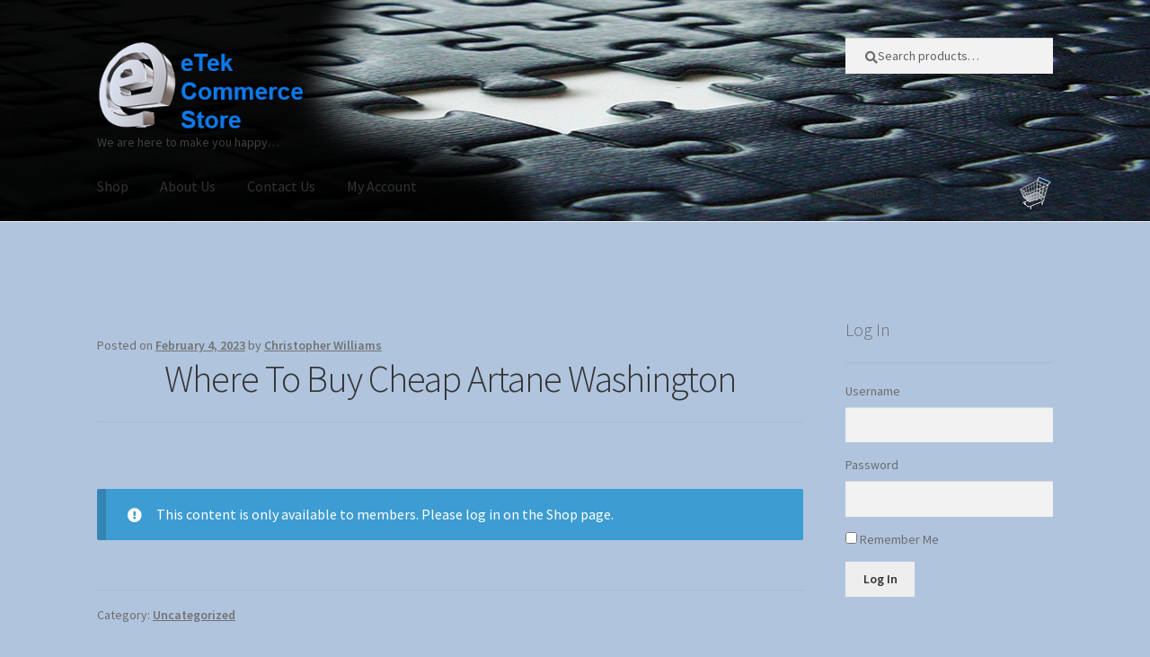

--- FILE ---
content_type: text/html; charset=UTF-8
request_url: https://etekcommerce.com/where-to-buy-cheap-artane-washington/?doing_wp_cron=1686209491.4858651161193847656250
body_size: 20298
content:
<!doctype html>
<html lang="en-US">
<head>
<meta charset="UTF-8">
<meta name="viewport" content="width=device-width, initial-scale=1">
<link rel="profile" href="https://gmpg.org/xfn/11">
<link rel="pingback" href="https://etekcommerce.com/xmlrpc.php">

<title>Where To Buy Cheap Artane Washington &#8211; eTek Commerce Store</title>
<meta name='robots' content='max-image-preview:large' />
	<style>img:is([sizes="auto" i], [sizes^="auto," i]) { contain-intrinsic-size: 3000px 1500px }</style>
	<link rel='dns-prefetch' href='//collect.commerce.godaddy.com' />
<link rel='dns-prefetch' href='//fonts.googleapis.com' />
<link rel='dns-prefetch' href='//use.fontawesome.com' />
<link rel="alternate" type="application/rss+xml" title="eTek Commerce Store &raquo; Feed" href="https://etekcommerce.com/feed/" />
<link rel="alternate" type="application/rss+xml" title="eTek Commerce Store &raquo; Comments Feed" href="https://etekcommerce.com/comments/feed/" />
<script>
window._wpemojiSettings = {"baseUrl":"https:\/\/s.w.org\/images\/core\/emoji\/16.0.1\/72x72\/","ext":".png","svgUrl":"https:\/\/s.w.org\/images\/core\/emoji\/16.0.1\/svg\/","svgExt":".svg","source":{"concatemoji":"https:\/\/etekcommerce.com\/wp-includes\/js\/wp-emoji-release.min.js?ver=6.8.3"}};
/*! This file is auto-generated */
!function(s,n){var o,i,e;function c(e){try{var t={supportTests:e,timestamp:(new Date).valueOf()};sessionStorage.setItem(o,JSON.stringify(t))}catch(e){}}function p(e,t,n){e.clearRect(0,0,e.canvas.width,e.canvas.height),e.fillText(t,0,0);var t=new Uint32Array(e.getImageData(0,0,e.canvas.width,e.canvas.height).data),a=(e.clearRect(0,0,e.canvas.width,e.canvas.height),e.fillText(n,0,0),new Uint32Array(e.getImageData(0,0,e.canvas.width,e.canvas.height).data));return t.every(function(e,t){return e===a[t]})}function u(e,t){e.clearRect(0,0,e.canvas.width,e.canvas.height),e.fillText(t,0,0);for(var n=e.getImageData(16,16,1,1),a=0;a<n.data.length;a++)if(0!==n.data[a])return!1;return!0}function f(e,t,n,a){switch(t){case"flag":return n(e,"\ud83c\udff3\ufe0f\u200d\u26a7\ufe0f","\ud83c\udff3\ufe0f\u200b\u26a7\ufe0f")?!1:!n(e,"\ud83c\udde8\ud83c\uddf6","\ud83c\udde8\u200b\ud83c\uddf6")&&!n(e,"\ud83c\udff4\udb40\udc67\udb40\udc62\udb40\udc65\udb40\udc6e\udb40\udc67\udb40\udc7f","\ud83c\udff4\u200b\udb40\udc67\u200b\udb40\udc62\u200b\udb40\udc65\u200b\udb40\udc6e\u200b\udb40\udc67\u200b\udb40\udc7f");case"emoji":return!a(e,"\ud83e\udedf")}return!1}function g(e,t,n,a){var r="undefined"!=typeof WorkerGlobalScope&&self instanceof WorkerGlobalScope?new OffscreenCanvas(300,150):s.createElement("canvas"),o=r.getContext("2d",{willReadFrequently:!0}),i=(o.textBaseline="top",o.font="600 32px Arial",{});return e.forEach(function(e){i[e]=t(o,e,n,a)}),i}function t(e){var t=s.createElement("script");t.src=e,t.defer=!0,s.head.appendChild(t)}"undefined"!=typeof Promise&&(o="wpEmojiSettingsSupports",i=["flag","emoji"],n.supports={everything:!0,everythingExceptFlag:!0},e=new Promise(function(e){s.addEventListener("DOMContentLoaded",e,{once:!0})}),new Promise(function(t){var n=function(){try{var e=JSON.parse(sessionStorage.getItem(o));if("object"==typeof e&&"number"==typeof e.timestamp&&(new Date).valueOf()<e.timestamp+604800&&"object"==typeof e.supportTests)return e.supportTests}catch(e){}return null}();if(!n){if("undefined"!=typeof Worker&&"undefined"!=typeof OffscreenCanvas&&"undefined"!=typeof URL&&URL.createObjectURL&&"undefined"!=typeof Blob)try{var e="postMessage("+g.toString()+"("+[JSON.stringify(i),f.toString(),p.toString(),u.toString()].join(",")+"));",a=new Blob([e],{type:"text/javascript"}),r=new Worker(URL.createObjectURL(a),{name:"wpTestEmojiSupports"});return void(r.onmessage=function(e){c(n=e.data),r.terminate(),t(n)})}catch(e){}c(n=g(i,f,p,u))}t(n)}).then(function(e){for(var t in e)n.supports[t]=e[t],n.supports.everything=n.supports.everything&&n.supports[t],"flag"!==t&&(n.supports.everythingExceptFlag=n.supports.everythingExceptFlag&&n.supports[t]);n.supports.everythingExceptFlag=n.supports.everythingExceptFlag&&!n.supports.flag,n.DOMReady=!1,n.readyCallback=function(){n.DOMReady=!0}}).then(function(){return e}).then(function(){var e;n.supports.everything||(n.readyCallback(),(e=n.source||{}).concatemoji?t(e.concatemoji):e.wpemoji&&e.twemoji&&(t(e.twemoji),t(e.wpemoji)))}))}((window,document),window._wpemojiSettings);
</script>
<link rel='stylesheet' id='stripe-main-styles-css' href='https://etekcommerce.com/wp-content/mu-plugins/vendor/godaddy/mwc-core/assets/css/stripe-settings.css' type='text/css' media='all' />
<link rel='stylesheet' id='godaddy-payments-payinperson-main-styles-css' href='https://etekcommerce.com/wp-content/mu-plugins/vendor/godaddy/mwc-core/assets/css/pay-in-person-method.css' type='text/css' media='all' />
<link rel='stylesheet' id='mycred-woo-frontend-css-css' href='https://etekcommerce.com/wp-content/plugins/mycred/addons/gateway/carts/block-compatibility/build/mycred-woo-block-style.css?ver=1.4' type='text/css' media='all' />
<style id='wp-emoji-styles-inline-css' type='text/css'>

	img.wp-smiley, img.emoji {
		display: inline !important;
		border: none !important;
		box-shadow: none !important;
		height: 1em !important;
		width: 1em !important;
		margin: 0 0.07em !important;
		vertical-align: -0.1em !important;
		background: none !important;
		padding: 0 !important;
	}
</style>
<link rel='stylesheet' id='wp-block-library-css' href='https://etekcommerce.com/wp-includes/css/dist/block-library/style.min.css?ver=6.8.3' type='text/css' media='all' />
<style id='wp-block-library-theme-inline-css' type='text/css'>
.wp-block-audio :where(figcaption){color:#555;font-size:13px;text-align:center}.is-dark-theme .wp-block-audio :where(figcaption){color:#ffffffa6}.wp-block-audio{margin:0 0 1em}.wp-block-code{border:1px solid #ccc;border-radius:4px;font-family:Menlo,Consolas,monaco,monospace;padding:.8em 1em}.wp-block-embed :where(figcaption){color:#555;font-size:13px;text-align:center}.is-dark-theme .wp-block-embed :where(figcaption){color:#ffffffa6}.wp-block-embed{margin:0 0 1em}.blocks-gallery-caption{color:#555;font-size:13px;text-align:center}.is-dark-theme .blocks-gallery-caption{color:#ffffffa6}:root :where(.wp-block-image figcaption){color:#555;font-size:13px;text-align:center}.is-dark-theme :root :where(.wp-block-image figcaption){color:#ffffffa6}.wp-block-image{margin:0 0 1em}.wp-block-pullquote{border-bottom:4px solid;border-top:4px solid;color:currentColor;margin-bottom:1.75em}.wp-block-pullquote cite,.wp-block-pullquote footer,.wp-block-pullquote__citation{color:currentColor;font-size:.8125em;font-style:normal;text-transform:uppercase}.wp-block-quote{border-left:.25em solid;margin:0 0 1.75em;padding-left:1em}.wp-block-quote cite,.wp-block-quote footer{color:currentColor;font-size:.8125em;font-style:normal;position:relative}.wp-block-quote:where(.has-text-align-right){border-left:none;border-right:.25em solid;padding-left:0;padding-right:1em}.wp-block-quote:where(.has-text-align-center){border:none;padding-left:0}.wp-block-quote.is-large,.wp-block-quote.is-style-large,.wp-block-quote:where(.is-style-plain){border:none}.wp-block-search .wp-block-search__label{font-weight:700}.wp-block-search__button{border:1px solid #ccc;padding:.375em .625em}:where(.wp-block-group.has-background){padding:1.25em 2.375em}.wp-block-separator.has-css-opacity{opacity:.4}.wp-block-separator{border:none;border-bottom:2px solid;margin-left:auto;margin-right:auto}.wp-block-separator.has-alpha-channel-opacity{opacity:1}.wp-block-separator:not(.is-style-wide):not(.is-style-dots){width:100px}.wp-block-separator.has-background:not(.is-style-dots){border-bottom:none;height:1px}.wp-block-separator.has-background:not(.is-style-wide):not(.is-style-dots){height:2px}.wp-block-table{margin:0 0 1em}.wp-block-table td,.wp-block-table th{word-break:normal}.wp-block-table :where(figcaption){color:#555;font-size:13px;text-align:center}.is-dark-theme .wp-block-table :where(figcaption){color:#ffffffa6}.wp-block-video :where(figcaption){color:#555;font-size:13px;text-align:center}.is-dark-theme .wp-block-video :where(figcaption){color:#ffffffa6}.wp-block-video{margin:0 0 1em}:root :where(.wp-block-template-part.has-background){margin-bottom:0;margin-top:0;padding:1.25em 2.375em}
</style>
<style id='classic-theme-styles-inline-css' type='text/css'>
/*! This file is auto-generated */
.wp-block-button__link{color:#fff;background-color:#32373c;border-radius:9999px;box-shadow:none;text-decoration:none;padding:calc(.667em + 2px) calc(1.333em + 2px);font-size:1.125em}.wp-block-file__button{background:#32373c;color:#fff;text-decoration:none}
</style>
<link rel='stylesheet' id='font-awesome-css' href='https://etekcommerce.com/wp-content/plugins/js_composer/assets/lib/bower/font-awesome/css/font-awesome.min.css?ver=5.1.1' type='text/css' media='all' />
<link rel='stylesheet' id='storefront-gutenberg-blocks-css' href='https://etekcommerce.com/wp-content/themes/storefront/assets/css/base/gutenberg-blocks.css?ver=4.6.2' type='text/css' media='all' />
<style id='storefront-gutenberg-blocks-inline-css' type='text/css'>

				.wp-block-button__link:not(.has-text-color) {
					color: #333333;
				}

				.wp-block-button__link:not(.has-text-color):hover,
				.wp-block-button__link:not(.has-text-color):focus,
				.wp-block-button__link:not(.has-text-color):active {
					color: #333333;
				}

				.wp-block-button__link:not(.has-background) {
					background-color: #eeeeee;
				}

				.wp-block-button__link:not(.has-background):hover,
				.wp-block-button__link:not(.has-background):focus,
				.wp-block-button__link:not(.has-background):active {
					border-color: #d5d5d5;
					background-color: #d5d5d5;
				}

				.wc-block-grid__products .wc-block-grid__product .wp-block-button__link {
					background-color: #eeeeee;
					border-color: #eeeeee;
					color: #333333;
				}

				.wp-block-quote footer,
				.wp-block-quote cite,
				.wp-block-quote__citation {
					color: #6d6d6d;
				}

				.wp-block-pullquote cite,
				.wp-block-pullquote footer,
				.wp-block-pullquote__citation {
					color: #6d6d6d;
				}

				.wp-block-image figcaption {
					color: #6d6d6d;
				}

				.wp-block-separator.is-style-dots::before {
					color: #333333;
				}

				.wp-block-file a.wp-block-file__button {
					color: #333333;
					background-color: #eeeeee;
					border-color: #eeeeee;
				}

				.wp-block-file a.wp-block-file__button:hover,
				.wp-block-file a.wp-block-file__button:focus,
				.wp-block-file a.wp-block-file__button:active {
					color: #333333;
					background-color: #d5d5d5;
				}

				.wp-block-code,
				.wp-block-preformatted pre {
					color: #6d6d6d;
				}

				.wp-block-table:not( .has-background ):not( .is-style-stripes ) tbody tr:nth-child(2n) td {
					background-color: #aec2dc;
				}

				.wp-block-cover .wp-block-cover__inner-container h1:not(.has-text-color),
				.wp-block-cover .wp-block-cover__inner-container h2:not(.has-text-color),
				.wp-block-cover .wp-block-cover__inner-container h3:not(.has-text-color),
				.wp-block-cover .wp-block-cover__inner-container h4:not(.has-text-color),
				.wp-block-cover .wp-block-cover__inner-container h5:not(.has-text-color),
				.wp-block-cover .wp-block-cover__inner-container h6:not(.has-text-color) {
					color: #000000;
				}

				div.wc-block-components-price-slider__range-input-progress,
				.rtl .wc-block-components-price-slider__range-input-progress {
					--range-color: #7f54b3;
				}

				/* Target only IE11 */
				@media all and (-ms-high-contrast: none), (-ms-high-contrast: active) {
					.wc-block-components-price-slider__range-input-progress {
						background: #7f54b3;
					}
				}

				.wc-block-components-button:not(.is-link) {
					background-color: #333333;
					color: #ffffff;
				}

				.wc-block-components-button:not(.is-link):hover,
				.wc-block-components-button:not(.is-link):focus,
				.wc-block-components-button:not(.is-link):active {
					background-color: #1a1a1a;
					color: #ffffff;
				}

				.wc-block-components-button:not(.is-link):disabled {
					background-color: #333333;
					color: #ffffff;
				}

				.wc-block-cart__submit-container {
					background-color: #b0c4de;
				}

				.wc-block-cart__submit-container::before {
					color: rgba(141,161,187,0.5);
				}

				.wc-block-components-order-summary-item__quantity {
					background-color: #b0c4de;
					border-color: #6d6d6d;
					box-shadow: 0 0 0 2px #b0c4de;
					color: #6d6d6d;
				}
			
</style>
<style id='global-styles-inline-css' type='text/css'>
:root{--wp--preset--aspect-ratio--square: 1;--wp--preset--aspect-ratio--4-3: 4/3;--wp--preset--aspect-ratio--3-4: 3/4;--wp--preset--aspect-ratio--3-2: 3/2;--wp--preset--aspect-ratio--2-3: 2/3;--wp--preset--aspect-ratio--16-9: 16/9;--wp--preset--aspect-ratio--9-16: 9/16;--wp--preset--color--black: #000000;--wp--preset--color--cyan-bluish-gray: #abb8c3;--wp--preset--color--white: #ffffff;--wp--preset--color--pale-pink: #f78da7;--wp--preset--color--vivid-red: #cf2e2e;--wp--preset--color--luminous-vivid-orange: #ff6900;--wp--preset--color--luminous-vivid-amber: #fcb900;--wp--preset--color--light-green-cyan: #7bdcb5;--wp--preset--color--vivid-green-cyan: #00d084;--wp--preset--color--pale-cyan-blue: #8ed1fc;--wp--preset--color--vivid-cyan-blue: #0693e3;--wp--preset--color--vivid-purple: #9b51e0;--wp--preset--gradient--vivid-cyan-blue-to-vivid-purple: linear-gradient(135deg,rgba(6,147,227,1) 0%,rgb(155,81,224) 100%);--wp--preset--gradient--light-green-cyan-to-vivid-green-cyan: linear-gradient(135deg,rgb(122,220,180) 0%,rgb(0,208,130) 100%);--wp--preset--gradient--luminous-vivid-amber-to-luminous-vivid-orange: linear-gradient(135deg,rgba(252,185,0,1) 0%,rgba(255,105,0,1) 100%);--wp--preset--gradient--luminous-vivid-orange-to-vivid-red: linear-gradient(135deg,rgba(255,105,0,1) 0%,rgb(207,46,46) 100%);--wp--preset--gradient--very-light-gray-to-cyan-bluish-gray: linear-gradient(135deg,rgb(238,238,238) 0%,rgb(169,184,195) 100%);--wp--preset--gradient--cool-to-warm-spectrum: linear-gradient(135deg,rgb(74,234,220) 0%,rgb(151,120,209) 20%,rgb(207,42,186) 40%,rgb(238,44,130) 60%,rgb(251,105,98) 80%,rgb(254,248,76) 100%);--wp--preset--gradient--blush-light-purple: linear-gradient(135deg,rgb(255,206,236) 0%,rgb(152,150,240) 100%);--wp--preset--gradient--blush-bordeaux: linear-gradient(135deg,rgb(254,205,165) 0%,rgb(254,45,45) 50%,rgb(107,0,62) 100%);--wp--preset--gradient--luminous-dusk: linear-gradient(135deg,rgb(255,203,112) 0%,rgb(199,81,192) 50%,rgb(65,88,208) 100%);--wp--preset--gradient--pale-ocean: linear-gradient(135deg,rgb(255,245,203) 0%,rgb(182,227,212) 50%,rgb(51,167,181) 100%);--wp--preset--gradient--electric-grass: linear-gradient(135deg,rgb(202,248,128) 0%,rgb(113,206,126) 100%);--wp--preset--gradient--midnight: linear-gradient(135deg,rgb(2,3,129) 0%,rgb(40,116,252) 100%);--wp--preset--font-size--small: 14px;--wp--preset--font-size--medium: 23px;--wp--preset--font-size--large: 26px;--wp--preset--font-size--x-large: 42px;--wp--preset--font-size--normal: 16px;--wp--preset--font-size--huge: 37px;--wp--preset--spacing--20: 0.44rem;--wp--preset--spacing--30: 0.67rem;--wp--preset--spacing--40: 1rem;--wp--preset--spacing--50: 1.5rem;--wp--preset--spacing--60: 2.25rem;--wp--preset--spacing--70: 3.38rem;--wp--preset--spacing--80: 5.06rem;--wp--preset--shadow--natural: 6px 6px 9px rgba(0, 0, 0, 0.2);--wp--preset--shadow--deep: 12px 12px 50px rgba(0, 0, 0, 0.4);--wp--preset--shadow--sharp: 6px 6px 0px rgba(0, 0, 0, 0.2);--wp--preset--shadow--outlined: 6px 6px 0px -3px rgba(255, 255, 255, 1), 6px 6px rgba(0, 0, 0, 1);--wp--preset--shadow--crisp: 6px 6px 0px rgba(0, 0, 0, 1);}:root :where(.is-layout-flow) > :first-child{margin-block-start: 0;}:root :where(.is-layout-flow) > :last-child{margin-block-end: 0;}:root :where(.is-layout-flow) > *{margin-block-start: 24px;margin-block-end: 0;}:root :where(.is-layout-constrained) > :first-child{margin-block-start: 0;}:root :where(.is-layout-constrained) > :last-child{margin-block-end: 0;}:root :where(.is-layout-constrained) > *{margin-block-start: 24px;margin-block-end: 0;}:root :where(.is-layout-flex){gap: 24px;}:root :where(.is-layout-grid){gap: 24px;}body .is-layout-flex{display: flex;}.is-layout-flex{flex-wrap: wrap;align-items: center;}.is-layout-flex > :is(*, div){margin: 0;}body .is-layout-grid{display: grid;}.is-layout-grid > :is(*, div){margin: 0;}.has-black-color{color: var(--wp--preset--color--black) !important;}.has-cyan-bluish-gray-color{color: var(--wp--preset--color--cyan-bluish-gray) !important;}.has-white-color{color: var(--wp--preset--color--white) !important;}.has-pale-pink-color{color: var(--wp--preset--color--pale-pink) !important;}.has-vivid-red-color{color: var(--wp--preset--color--vivid-red) !important;}.has-luminous-vivid-orange-color{color: var(--wp--preset--color--luminous-vivid-orange) !important;}.has-luminous-vivid-amber-color{color: var(--wp--preset--color--luminous-vivid-amber) !important;}.has-light-green-cyan-color{color: var(--wp--preset--color--light-green-cyan) !important;}.has-vivid-green-cyan-color{color: var(--wp--preset--color--vivid-green-cyan) !important;}.has-pale-cyan-blue-color{color: var(--wp--preset--color--pale-cyan-blue) !important;}.has-vivid-cyan-blue-color{color: var(--wp--preset--color--vivid-cyan-blue) !important;}.has-vivid-purple-color{color: var(--wp--preset--color--vivid-purple) !important;}.has-black-background-color{background-color: var(--wp--preset--color--black) !important;}.has-cyan-bluish-gray-background-color{background-color: var(--wp--preset--color--cyan-bluish-gray) !important;}.has-white-background-color{background-color: var(--wp--preset--color--white) !important;}.has-pale-pink-background-color{background-color: var(--wp--preset--color--pale-pink) !important;}.has-vivid-red-background-color{background-color: var(--wp--preset--color--vivid-red) !important;}.has-luminous-vivid-orange-background-color{background-color: var(--wp--preset--color--luminous-vivid-orange) !important;}.has-luminous-vivid-amber-background-color{background-color: var(--wp--preset--color--luminous-vivid-amber) !important;}.has-light-green-cyan-background-color{background-color: var(--wp--preset--color--light-green-cyan) !important;}.has-vivid-green-cyan-background-color{background-color: var(--wp--preset--color--vivid-green-cyan) !important;}.has-pale-cyan-blue-background-color{background-color: var(--wp--preset--color--pale-cyan-blue) !important;}.has-vivid-cyan-blue-background-color{background-color: var(--wp--preset--color--vivid-cyan-blue) !important;}.has-vivid-purple-background-color{background-color: var(--wp--preset--color--vivid-purple) !important;}.has-black-border-color{border-color: var(--wp--preset--color--black) !important;}.has-cyan-bluish-gray-border-color{border-color: var(--wp--preset--color--cyan-bluish-gray) !important;}.has-white-border-color{border-color: var(--wp--preset--color--white) !important;}.has-pale-pink-border-color{border-color: var(--wp--preset--color--pale-pink) !important;}.has-vivid-red-border-color{border-color: var(--wp--preset--color--vivid-red) !important;}.has-luminous-vivid-orange-border-color{border-color: var(--wp--preset--color--luminous-vivid-orange) !important;}.has-luminous-vivid-amber-border-color{border-color: var(--wp--preset--color--luminous-vivid-amber) !important;}.has-light-green-cyan-border-color{border-color: var(--wp--preset--color--light-green-cyan) !important;}.has-vivid-green-cyan-border-color{border-color: var(--wp--preset--color--vivid-green-cyan) !important;}.has-pale-cyan-blue-border-color{border-color: var(--wp--preset--color--pale-cyan-blue) !important;}.has-vivid-cyan-blue-border-color{border-color: var(--wp--preset--color--vivid-cyan-blue) !important;}.has-vivid-purple-border-color{border-color: var(--wp--preset--color--vivid-purple) !important;}.has-vivid-cyan-blue-to-vivid-purple-gradient-background{background: var(--wp--preset--gradient--vivid-cyan-blue-to-vivid-purple) !important;}.has-light-green-cyan-to-vivid-green-cyan-gradient-background{background: var(--wp--preset--gradient--light-green-cyan-to-vivid-green-cyan) !important;}.has-luminous-vivid-amber-to-luminous-vivid-orange-gradient-background{background: var(--wp--preset--gradient--luminous-vivid-amber-to-luminous-vivid-orange) !important;}.has-luminous-vivid-orange-to-vivid-red-gradient-background{background: var(--wp--preset--gradient--luminous-vivid-orange-to-vivid-red) !important;}.has-very-light-gray-to-cyan-bluish-gray-gradient-background{background: var(--wp--preset--gradient--very-light-gray-to-cyan-bluish-gray) !important;}.has-cool-to-warm-spectrum-gradient-background{background: var(--wp--preset--gradient--cool-to-warm-spectrum) !important;}.has-blush-light-purple-gradient-background{background: var(--wp--preset--gradient--blush-light-purple) !important;}.has-blush-bordeaux-gradient-background{background: var(--wp--preset--gradient--blush-bordeaux) !important;}.has-luminous-dusk-gradient-background{background: var(--wp--preset--gradient--luminous-dusk) !important;}.has-pale-ocean-gradient-background{background: var(--wp--preset--gradient--pale-ocean) !important;}.has-electric-grass-gradient-background{background: var(--wp--preset--gradient--electric-grass) !important;}.has-midnight-gradient-background{background: var(--wp--preset--gradient--midnight) !important;}.has-small-font-size{font-size: var(--wp--preset--font-size--small) !important;}.has-medium-font-size{font-size: var(--wp--preset--font-size--medium) !important;}.has-large-font-size{font-size: var(--wp--preset--font-size--large) !important;}.has-x-large-font-size{font-size: var(--wp--preset--font-size--x-large) !important;}
:root :where(.wp-block-pullquote){font-size: 1.5em;line-height: 1.6;}
</style>
<link rel='stylesheet' id='fontsforwebstyle-css' href='https://etekcommerce.com/wp-content/plugins/font/css/fontsforwebstyle.css?pver=7.5.1&#038;ver=6.8.3' type='text/css' media='all' />
<link rel='stylesheet' id='jquery-ui-css' href='https://etekcommerce.com/wp-content/plugins/font/css/start/jquery-ui-1.8.14.custom.css?ver=6.8.3' type='text/css' media='all' />
<link rel='stylesheet' id='colorpicker2-css' href='https://etekcommerce.com/wp-content/plugins/font/css/colorpicker.css?ver=6.8.3' type='text/css' media='all' />
<link rel='stylesheet' id='datatables-css' href='https://etekcommerce.com/wp-content/plugins/frontend-reports-for-woocommerce/js/datatables/datatables.min.css?ver=6.8.3' type='text/css' media='all' />
<style id='responsive-menu-inline-css' type='text/css'>
/** This file is major component of this plugin so please don't try to edit here. */
#rmp_menu_trigger-2068 {
  width: 55px;
  height: 55px;
  position: fixed;
  top: 70px;
  border-radius: 5px;
  display: none;
  text-decoration: none;
  right: 5%;
  background: #000;
  transition: transform 0.5s, background-color 0.5s;
}
#rmp_menu_trigger-2068:hover, #rmp_menu_trigger-2068:focus {
  background: #000000;
  text-decoration: unset;
}
#rmp_menu_trigger-2068.is-active {
  background: #000;
}
#rmp_menu_trigger-2068 .rmp-trigger-box {
  width: 25px;
  color: #fff;
}
#rmp_menu_trigger-2068 .rmp-trigger-icon-active, #rmp_menu_trigger-2068 .rmp-trigger-text-open {
  display: none;
}
#rmp_menu_trigger-2068.is-active .rmp-trigger-icon-active, #rmp_menu_trigger-2068.is-active .rmp-trigger-text-open {
  display: inline;
}
#rmp_menu_trigger-2068.is-active .rmp-trigger-icon-inactive, #rmp_menu_trigger-2068.is-active .rmp-trigger-text {
  display: none;
}
#rmp_menu_trigger-2068 .rmp-trigger-label {
  color: #fff;
  pointer-events: none;
  line-height: 13px;
  font-family: inherit;
  font-size: 14px;
  display: inline;
  text-transform: inherit;
}
#rmp_menu_trigger-2068 .rmp-trigger-label.rmp-trigger-label-top {
  display: block;
  margin-bottom: 12px;
}
#rmp_menu_trigger-2068 .rmp-trigger-label.rmp-trigger-label-bottom {
  display: block;
  margin-top: 12px;
}
#rmp_menu_trigger-2068 .responsive-menu-pro-inner {
  display: block;
}
#rmp_menu_trigger-2068 .rmp-trigger-icon-inactive .rmp-font-icon {
  color: #fff;
}
#rmp_menu_trigger-2068 .responsive-menu-pro-inner, #rmp_menu_trigger-2068 .responsive-menu-pro-inner::before, #rmp_menu_trigger-2068 .responsive-menu-pro-inner::after {
  width: 25px;
  height: 3px;
  background-color: #fff;
  border-radius: 4px;
  position: absolute;
}
#rmp_menu_trigger-2068 .rmp-trigger-icon-active .rmp-font-icon {
  color: #fff;
}
#rmp_menu_trigger-2068.is-active .responsive-menu-pro-inner, #rmp_menu_trigger-2068.is-active .responsive-menu-pro-inner::before, #rmp_menu_trigger-2068.is-active .responsive-menu-pro-inner::after {
  background-color: #fff;
}
#rmp_menu_trigger-2068:hover .rmp-trigger-icon-inactive .rmp-font-icon {
  color: #fff;
}
#rmp_menu_trigger-2068:not(.is-active):hover .responsive-menu-pro-inner, #rmp_menu_trigger-2068:not(.is-active):hover .responsive-menu-pro-inner::before, #rmp_menu_trigger-2068:not(.is-active):hover .responsive-menu-pro-inner::after {
  background-color: #fff;
}
#rmp_menu_trigger-2068 .responsive-menu-pro-inner::before {
  top: 10px;
}
#rmp_menu_trigger-2068 .responsive-menu-pro-inner::after {
  bottom: 10px;
}
#rmp_menu_trigger-2068.is-active .responsive-menu-pro-inner::after {
  bottom: 0;
}
/* Hamburger menu styling */
@media screen and (max-width: 768px) {
  /** Menu Title Style */
  /** Menu Additional Content Style */
  #rmp_menu_trigger-2068 {
    display: block;
  }
  #rmp-container-2068 {
    position: fixed;
    top: 0;
    margin: 0;
    transition: transform 0.5s;
    overflow: auto;
    display: block;
    width: 75%;
    background-color: #212121;
    background-image: url("");
    height: 100%;
    left: 0;
    padding-top: 0px;
    padding-left: 0px;
    padding-bottom: 0px;
    padding-right: 0px;
  }
  #rmp-menu-wrap-2068 {
    padding-top: 0px;
    padding-left: 0px;
    padding-bottom: 0px;
    padding-right: 0px;
    background-color: #212121;
  }
  #rmp-menu-wrap-2068 .rmp-menu, #rmp-menu-wrap-2068 .rmp-submenu {
    width: 100%;
    box-sizing: border-box;
    margin: 0;
    padding: 0;
  }
  #rmp-menu-wrap-2068 .rmp-submenu-depth-1 .rmp-menu-item-link {
    padding-left: 10%;
  }
  #rmp-menu-wrap-2068 .rmp-submenu-depth-2 .rmp-menu-item-link {
    padding-left: 15%;
  }
  #rmp-menu-wrap-2068 .rmp-submenu-depth-3 .rmp-menu-item-link {
    padding-left: 20%;
  }
  #rmp-menu-wrap-2068 .rmp-submenu-depth-4 .rmp-menu-item-link {
    padding-left: 25%;
  }
  #rmp-menu-wrap-2068 .rmp-submenu.rmp-submenu-open {
    display: block;
  }
  #rmp-menu-wrap-2068 .rmp-menu-item {
    width: 100%;
    list-style: none;
    margin: 0;
  }
  #rmp-menu-wrap-2068 .rmp-menu-item-link {
    height: 40px;
    line-height: 40px;
    font-size: 13px;
    border-bottom: 1px solid #212121;
    font-family: inherit;
    color: #fff;
    text-align: left;
    background-color: #212121;
    font-weight: normal;
    letter-spacing: 0px;
    display: block;
    box-sizing: border-box;
    width: 100%;
    text-decoration: none;
    position: relative;
    overflow: hidden;
    transition: background-color 0.5s, border-color 0.5s, 0.5s;
    padding: 0 5%;
    padding-right: 50px;
  }
  #rmp-menu-wrap-2068 .rmp-menu-item-link:after, #rmp-menu-wrap-2068 .rmp-menu-item-link:before {
    display: none;
  }
  #rmp-menu-wrap-2068 .rmp-menu-item-link:hover, #rmp-menu-wrap-2068 .rmp-menu-item-link:focus {
    color: #fff;
    border-color: #212121;
    background-color: #636363;
  }
  #rmp-menu-wrap-2068 .rmp-menu-item-link:focus {
    outline: none;
    border-color: unset;
    box-shadow: unset;
  }
  #rmp-menu-wrap-2068 .rmp-menu-item-link .rmp-font-icon {
    height: 40px;
    line-height: 40px;
    margin-right: 10px;
    font-size: 13px;
  }
  #rmp-menu-wrap-2068 .rmp-menu-current-item .rmp-menu-item-link {
    color: #fff;
    border-color: #212121;
    background-color: #3f3f3f;
  }
  #rmp-menu-wrap-2068 .rmp-menu-current-item .rmp-menu-item-link:hover, #rmp-menu-wrap-2068 .rmp-menu-current-item .rmp-menu-item-link:focus {
    color: #fff;
    border-color: #3f3f3f;
    background-color: #3f3f3f;
  }
  #rmp-menu-wrap-2068 .rmp-menu-subarrow {
    position: absolute;
    top: 0;
    bottom: 0;
    text-align: center;
    overflow: hidden;
    background-size: cover;
    overflow: hidden;
    right: 0;
    border-left-style: solid;
    border-left-color: #212121;
    border-left-width: 1px;
    height: 40px;
    width: 40px;
    color: #fff;
    background-color: #212121;
  }
  #rmp-menu-wrap-2068 .rmp-menu-subarrow svg {
    fill: #fff;
  }
  #rmp-menu-wrap-2068 .rmp-menu-subarrow:hover {
    color: #fff;
    border-color: #3f3f3f;
    background-color: #3f3f3f;
  }
  #rmp-menu-wrap-2068 .rmp-menu-subarrow:hover svg {
    fill: #fff;
  }
  #rmp-menu-wrap-2068 .rmp-menu-subarrow .rmp-font-icon {
    margin-right: unset;
  }
  #rmp-menu-wrap-2068 .rmp-menu-subarrow * {
    vertical-align: middle;
    line-height: 40px;
  }
  #rmp-menu-wrap-2068 .rmp-menu-subarrow-active {
    display: block;
    background-size: cover;
    color: #fff;
    border-color: #212121;
    background-color: #212121;
  }
  #rmp-menu-wrap-2068 .rmp-menu-subarrow-active svg {
    fill: #fff;
  }
  #rmp-menu-wrap-2068 .rmp-menu-subarrow-active:hover {
    color: #fff;
    border-color: #3f3f3f;
    background-color: #3f3f3f;
  }
  #rmp-menu-wrap-2068 .rmp-menu-subarrow-active:hover svg {
    fill: #fff;
  }
  #rmp-menu-wrap-2068 .rmp-submenu {
    display: none;
  }
  #rmp-menu-wrap-2068 .rmp-submenu .rmp-menu-item-link {
    height: 40px;
    line-height: 40px;
    letter-spacing: 0px;
    font-size: 13px;
    border-bottom: 0px solid #1d4354;
    font-family: inherit;
    font-weight: normal;
    color: #fff;
    text-align: left;
    background-color: inherit;
  }
  #rmp-menu-wrap-2068 .rmp-submenu .rmp-menu-item-link:hover, #rmp-menu-wrap-2068 .rmp-submenu .rmp-menu-item-link:focus {
    color: #fff;
    border-color: #1d4354;
    background-color: inherit;
  }
  #rmp-menu-wrap-2068 .rmp-submenu .rmp-menu-current-item .rmp-menu-item-link {
    color: #fff;
    border-color: #1d4354;
    background-color: inherit;
  }
  #rmp-menu-wrap-2068 .rmp-submenu .rmp-menu-current-item .rmp-menu-item-link:hover, #rmp-menu-wrap-2068 .rmp-submenu .rmp-menu-current-item .rmp-menu-item-link:focus {
    color: #fff;
    border-color: #3f3f3f;
    background-color: inherit;
  }
  #rmp-menu-wrap-2068 .rmp-submenu .rmp-menu-subarrow {
    right: 0;
    border-right: unset;
    border-left-style: solid;
    border-left-color: #1d4354;
    border-left-width: 1px;
    height: 39px;
    line-height: 39px;
    width: 40px;
    color: #fff;
    background-color: inherit;
  }
  #rmp-menu-wrap-2068 .rmp-submenu .rmp-menu-subarrow:hover {
    color: #fff;
    border-color: #3f3f3f;
    background-color: inherit;
  }
  #rmp-menu-wrap-2068 .rmp-submenu .rmp-menu-subarrow-active {
    color: #fff;
    border-color: #1d4354;
    background-color: inherit;
  }
  #rmp-menu-wrap-2068 .rmp-submenu .rmp-menu-subarrow-active:hover {
    color: #fff;
    border-color: #3f3f3f;
    background-color: inherit;
  }
  #rmp-menu-wrap-2068 .rmp-menu-item-description {
    margin: 0;
    padding: 5px 5%;
    opacity: 0.8;
    color: #fff;
  }
  #rmp-search-box-2068 {
    display: block;
    padding-top: 0px;
    padding-left: 5%;
    padding-bottom: 0px;
    padding-right: 5%;
  }
  #rmp-search-box-2068 .rmp-search-form {
    margin: 0;
  }
  #rmp-search-box-2068 .rmp-search-box {
    background: #fff;
    border: 1px solid #dadada;
    color: #333;
    width: 100%;
    padding: 0 5%;
    border-radius: 30px;
    height: 45px;
    -webkit-appearance: none;
  }
  #rmp-search-box-2068 .rmp-search-box::placeholder {
    color: #C7C7CD;
  }
  #rmp-search-box-2068 .rmp-search-box:focus {
    background-color: #fff;
    outline: 2px solid #dadada;
    color: #333;
  }
  #rmp-menu-title-2068 {
    background-color: #212121;
    color: #fff;
    text-align: center;
    font-size: 13px;
    padding-top: 10%;
    padding-left: 5%;
    padding-bottom: 0%;
    padding-right: 5%;
    font-weight: 400;
    transition: background-color 0.5s, border-color 0.5s, color 0.5s;
  }
  #rmp-menu-title-2068:hover {
    background-color: #212121;
    color: #fff;
  }
  #rmp-menu-title-2068 > .rmp-menu-title-link {
    color: #fff;
    width: 100%;
    background-color: unset;
    text-decoration: none;
  }
  #rmp-menu-title-2068 > .rmp-menu-title-link:hover {
    color: #fff;
  }
  #rmp-menu-title-2068 .rmp-font-icon {
    font-size: 13px;
  }
  #rmp-menu-additional-content-2068 {
    padding-top: 0px;
    padding-left: 5%;
    padding-bottom: 0px;
    padding-right: 5%;
    color: #fff;
    text-align: center;
    font-size: 16px;
  }
}
/**
This file contents common styling of menus.
*/
.rmp-container {
  display: none;
  visibility: visible;
  padding: 0px 0px 0px 0px;
  z-index: 99998;
  transition: all 0.3s;
  /** Scrolling bar in menu setting box **/
}
.rmp-container.rmp-fade-top, .rmp-container.rmp-fade-left, .rmp-container.rmp-fade-right, .rmp-container.rmp-fade-bottom {
  display: none;
}
.rmp-container.rmp-slide-left, .rmp-container.rmp-push-left {
  transform: translateX(-100%);
  -ms-transform: translateX(-100%);
  -webkit-transform: translateX(-100%);
  -moz-transform: translateX(-100%);
}
.rmp-container.rmp-slide-left.rmp-menu-open, .rmp-container.rmp-push-left.rmp-menu-open {
  transform: translateX(0);
  -ms-transform: translateX(0);
  -webkit-transform: translateX(0);
  -moz-transform: translateX(0);
}
.rmp-container.rmp-slide-right, .rmp-container.rmp-push-right {
  transform: translateX(100%);
  -ms-transform: translateX(100%);
  -webkit-transform: translateX(100%);
  -moz-transform: translateX(100%);
}
.rmp-container.rmp-slide-right.rmp-menu-open, .rmp-container.rmp-push-right.rmp-menu-open {
  transform: translateX(0);
  -ms-transform: translateX(0);
  -webkit-transform: translateX(0);
  -moz-transform: translateX(0);
}
.rmp-container.rmp-slide-top, .rmp-container.rmp-push-top {
  transform: translateY(-100%);
  -ms-transform: translateY(-100%);
  -webkit-transform: translateY(-100%);
  -moz-transform: translateY(-100%);
}
.rmp-container.rmp-slide-top.rmp-menu-open, .rmp-container.rmp-push-top.rmp-menu-open {
  transform: translateY(0);
  -ms-transform: translateY(0);
  -webkit-transform: translateY(0);
  -moz-transform: translateY(0);
}
.rmp-container.rmp-slide-bottom, .rmp-container.rmp-push-bottom {
  transform: translateY(100%);
  -ms-transform: translateY(100%);
  -webkit-transform: translateY(100%);
  -moz-transform: translateY(100%);
}
.rmp-container.rmp-slide-bottom.rmp-menu-open, .rmp-container.rmp-push-bottom.rmp-menu-open {
  transform: translateX(0);
  -ms-transform: translateX(0);
  -webkit-transform: translateX(0);
  -moz-transform: translateX(0);
}
.rmp-container::-webkit-scrollbar {
  width: 0px;
}
.rmp-container ::-webkit-scrollbar-track {
  box-shadow: inset 0 0 5px transparent;
}
.rmp-container ::-webkit-scrollbar-thumb {
  background: transparent;
}
.rmp-container ::-webkit-scrollbar-thumb:hover {
  background: transparent;
}
.rmp-container .rmp-menu-wrap .rmp-menu {
  transition: none;
  border-radius: 0;
  box-shadow: none;
  background: none;
  border: 0;
  bottom: auto;
  box-sizing: border-box;
  clip: auto;
  color: #666;
  display: block;
  float: none;
  font-family: inherit;
  font-size: 14px;
  height: auto;
  left: auto;
  line-height: 1.7;
  list-style-type: none;
  margin: 0;
  min-height: auto;
  max-height: none;
  opacity: 1;
  outline: none;
  overflow: visible;
  padding: 0;
  position: relative;
  pointer-events: auto;
  right: auto;
  text-align: left;
  text-decoration: none;
  text-indent: 0;
  text-transform: none;
  transform: none;
  top: auto;
  visibility: inherit;
  width: auto;
  word-wrap: break-word;
  white-space: normal;
}
.rmp-container .rmp-menu-additional-content {
  display: block;
  word-break: break-word;
}
.rmp-container .rmp-menu-title {
  display: flex;
  flex-direction: column;
}
.rmp-container .rmp-menu-title .rmp-menu-title-image {
  max-width: 100%;
  margin-bottom: 15px;
  display: block;
  margin: auto;
  margin-bottom: 15px;
}
button.rmp_menu_trigger {
  z-index: 999999;
  overflow: hidden;
  outline: none;
  border: 0;
  display: none;
  margin: 0;
  transition: transform 0.5s, background-color 0.5s;
  padding: 0;
}
button.rmp_menu_trigger .responsive-menu-pro-inner::before, button.rmp_menu_trigger .responsive-menu-pro-inner::after {
  content: "";
  display: block;
}
button.rmp_menu_trigger .responsive-menu-pro-inner::before {
  top: 10px;
}
button.rmp_menu_trigger .responsive-menu-pro-inner::after {
  bottom: 10px;
}
button.rmp_menu_trigger .rmp-trigger-box {
  width: 40px;
  display: inline-block;
  position: relative;
  pointer-events: none;
  vertical-align: super;
}
.admin-bar .rmp-container, .admin-bar .rmp_menu_trigger {
  margin-top: 32px !important;
}
@media screen and (max-width: 782px) {
  .admin-bar .rmp-container, .admin-bar .rmp_menu_trigger {
    margin-top: 46px !important;
  }
}
/*  Menu Trigger Boring Animation */
.rmp-menu-trigger-boring .responsive-menu-pro-inner {
  transition-property: none;
}
.rmp-menu-trigger-boring .responsive-menu-pro-inner::after, .rmp-menu-trigger-boring .responsive-menu-pro-inner::before {
  transition-property: none;
}
.rmp-menu-trigger-boring.is-active .responsive-menu-pro-inner {
  transform: rotate(45deg);
}
.rmp-menu-trigger-boring.is-active .responsive-menu-pro-inner:before {
  top: 0;
  opacity: 0;
}
.rmp-menu-trigger-boring.is-active .responsive-menu-pro-inner:after {
  bottom: 0;
  transform: rotate(-90deg);
}

</style>
<link rel='stylesheet' id='dashicons-css' href='https://etekcommerce.com/wp-includes/css/dashicons.min.css?ver=6.8.3' type='text/css' media='all' />
<link rel='stylesheet' id='theme-my-login-css' href='https://etekcommerce.com/wp-content/plugins/theme-my-login/assets/styles/theme-my-login.min.css?ver=7.1.14' type='text/css' media='all' />
<style id='woocommerce-inline-inline-css' type='text/css'>
.woocommerce form .form-row .required { visibility: visible; }
</style>
<link rel='stylesheet' id='wc-memberships-frontend-css' href='https://etekcommerce.com/wp-content/plugins/woocommerce-memberships/assets/css/frontend/wc-memberships-frontend.min.css?ver=1.8.1' type='text/css' media='all' />
<link rel='stylesheet' id='parent-style-css' href='https://etekcommerce.com/wp-content/themes/storefront/style.css?ver=6.8.3' type='text/css' media='all' />
<link rel='stylesheet' id='storefront-style-css' href='https://etekcommerce.com/wp-content/themes/storefront/style.css?ver=4.6.2' type='text/css' media='all' />
<style id='storefront-style-inline-css' type='text/css'>

			.main-navigation ul li a,
			.site-title a,
			ul.menu li a,
			.site-branding h1 a,
			button.menu-toggle,
			button.menu-toggle:hover,
			.handheld-navigation .dropdown-toggle {
				color: #333333;
			}

			button.menu-toggle,
			button.menu-toggle:hover {
				border-color: #333333;
			}

			.main-navigation ul li a:hover,
			.main-navigation ul li:hover > a,
			.site-title a:hover,
			.site-header ul.menu li.current-menu-item > a {
				color: #747474;
			}

			table:not( .has-background ) th {
				background-color: #a9bdd7;
			}

			table:not( .has-background ) tbody td {
				background-color: #aec2dc;
			}

			table:not( .has-background ) tbody tr:nth-child(2n) td,
			fieldset,
			fieldset legend {
				background-color: #acc0da;
			}

			.site-header,
			.secondary-navigation ul ul,
			.main-navigation ul.menu > li.menu-item-has-children:after,
			.secondary-navigation ul.menu ul,
			.storefront-handheld-footer-bar,
			.storefront-handheld-footer-bar ul li > a,
			.storefront-handheld-footer-bar ul li.search .site-search,
			button.menu-toggle,
			button.menu-toggle:hover {
				background-color: #ffffff;
			}

			p.site-description,
			.site-header,
			.storefront-handheld-footer-bar {
				color: #404040;
			}

			button.menu-toggle:after,
			button.menu-toggle:before,
			button.menu-toggle span:before {
				background-color: #333333;
			}

			h1, h2, h3, h4, h5, h6, .wc-block-grid__product-title {
				color: #333333;
			}

			.widget h1 {
				border-bottom-color: #333333;
			}

			body,
			.secondary-navigation a {
				color: #6d6d6d;
			}

			.widget-area .widget a,
			.hentry .entry-header .posted-on a,
			.hentry .entry-header .post-author a,
			.hentry .entry-header .post-comments a,
			.hentry .entry-header .byline a {
				color: #727272;
			}

			a {
				color: #7f54b3;
			}

			a:focus,
			button:focus,
			.button.alt:focus,
			input:focus,
			textarea:focus,
			input[type="button"]:focus,
			input[type="reset"]:focus,
			input[type="submit"]:focus,
			input[type="email"]:focus,
			input[type="tel"]:focus,
			input[type="url"]:focus,
			input[type="password"]:focus,
			input[type="search"]:focus {
				outline-color: #7f54b3;
			}

			button, input[type="button"], input[type="reset"], input[type="submit"], .button, .widget a.button {
				background-color: #eeeeee;
				border-color: #eeeeee;
				color: #333333;
			}

			button:hover, input[type="button"]:hover, input[type="reset"]:hover, input[type="submit"]:hover, .button:hover, .widget a.button:hover {
				background-color: #d5d5d5;
				border-color: #d5d5d5;
				color: #333333;
			}

			button.alt, input[type="button"].alt, input[type="reset"].alt, input[type="submit"].alt, .button.alt, .widget-area .widget a.button.alt {
				background-color: #333333;
				border-color: #333333;
				color: #ffffff;
			}

			button.alt:hover, input[type="button"].alt:hover, input[type="reset"].alt:hover, input[type="submit"].alt:hover, .button.alt:hover, .widget-area .widget a.button.alt:hover {
				background-color: #1a1a1a;
				border-color: #1a1a1a;
				color: #ffffff;
			}

			.pagination .page-numbers li .page-numbers.current {
				background-color: #97abc5;
				color: #636363;
			}

			#comments .comment-list .comment-content .comment-text {
				background-color: #a9bdd7;
			}

			.site-footer {
				background-color: #e7f5fe;
				color: #6d6d6d;
			}

			.site-footer a:not(.button):not(.components-button) {
				color: #333333;
			}

			.site-footer .storefront-handheld-footer-bar a:not(.button):not(.components-button) {
				color: #333333;
			}

			.site-footer h1, .site-footer h2, .site-footer h3, .site-footer h4, .site-footer h5, .site-footer h6, .site-footer .widget .widget-title, .site-footer .widget .widgettitle {
				color: #333333;
			}

			.page-template-template-homepage.has-post-thumbnail .type-page.has-post-thumbnail .entry-title {
				color: #000000;
			}

			.page-template-template-homepage.has-post-thumbnail .type-page.has-post-thumbnail .entry-content {
				color: #000000;
			}

			@media screen and ( min-width: 768px ) {
				.secondary-navigation ul.menu a:hover {
					color: #595959;
				}

				.secondary-navigation ul.menu a {
					color: #404040;
				}

				.main-navigation ul.menu ul.sub-menu,
				.main-navigation ul.nav-menu ul.children {
					background-color: #f0f0f0;
				}

				.site-header {
					border-bottom-color: #f0f0f0;
				}
			}
</style>
<link rel='stylesheet' id='storefront-icons-css' href='https://etekcommerce.com/wp-content/themes/storefront/assets/css/base/icons.css?ver=4.6.2' type='text/css' media='all' />
<link rel='stylesheet' id='storefront-fonts-css' href='https://fonts.googleapis.com/css?family=Source+Sans+Pro%3A400%2C300%2C300italic%2C400italic%2C600%2C700%2C900&#038;subset=latin%2Clatin-ext&#038;ver=4.6.2' type='text/css' media='all' />
<link rel='stylesheet' id='mycred-front-css' href='https://etekcommerce.com/wp-content/plugins/mycred/assets/css/mycred-front.css?ver=2.9.7.4' type='text/css' media='all' />
<link rel='stylesheet' id='mycred-social-share-icons-css' href='https://etekcommerce.com/wp-content/plugins/mycred/assets/css/mycred-social-icons.css?ver=2.9.7.4' type='text/css' media='all' />
<link rel='stylesheet' id='mycred-social-share-style-css' href='https://etekcommerce.com/wp-content/plugins/mycred/assets/css/mycred-social-share.css?ver=2.9.7.4' type='text/css' media='all' />
<link rel='stylesheet' id='gem-base-css' href='https://etekcommerce.com/wp-content/plugins/godaddy-email-marketing-sign-up-forms/css/gem.min.css?ver=1.4.3' type='text/css' media='all' />
<link rel='stylesheet' id='mwc-payments-payment-form-css' href='https://etekcommerce.com/wp-content/mu-plugins/vendor/godaddy/mwc-core/assets/css/payment-form.css' type='text/css' media='all' />
<link rel='stylesheet' id='js_composer_custom_css-css' href='//etekcommerce.com/wp-content/uploads/js_composer/custom.css?ver=5.1.1' type='text/css' media='all' />
<link rel='stylesheet' id='storefront-woocommerce-style-css' href='https://etekcommerce.com/wp-content/themes/storefront/assets/css/woocommerce/woocommerce.css?ver=4.6.2' type='text/css' media='all' />
<style id='storefront-woocommerce-style-inline-css' type='text/css'>
@font-face {
				font-family: star;
				src: url(https://etekcommerce.com/wp-content/plugins/woocommerce/assets/fonts/star.eot);
				src:
					url(https://etekcommerce.com/wp-content/plugins/woocommerce/assets/fonts/star.eot?#iefix) format("embedded-opentype"),
					url(https://etekcommerce.com/wp-content/plugins/woocommerce/assets/fonts/star.woff) format("woff"),
					url(https://etekcommerce.com/wp-content/plugins/woocommerce/assets/fonts/star.ttf) format("truetype"),
					url(https://etekcommerce.com/wp-content/plugins/woocommerce/assets/fonts/star.svg#star) format("svg");
				font-weight: 400;
				font-style: normal;
			}
			@font-face {
				font-family: WooCommerce;
				src: url(https://etekcommerce.com/wp-content/plugins/woocommerce/assets/fonts/WooCommerce.eot);
				src:
					url(https://etekcommerce.com/wp-content/plugins/woocommerce/assets/fonts/WooCommerce.eot?#iefix) format("embedded-opentype"),
					url(https://etekcommerce.com/wp-content/plugins/woocommerce/assets/fonts/WooCommerce.woff) format("woff"),
					url(https://etekcommerce.com/wp-content/plugins/woocommerce/assets/fonts/WooCommerce.ttf) format("truetype"),
					url(https://etekcommerce.com/wp-content/plugins/woocommerce/assets/fonts/WooCommerce.svg#WooCommerce) format("svg");
				font-weight: 400;
				font-style: normal;
			}

			a.cart-contents,
			.site-header-cart .widget_shopping_cart a {
				color: #333333;
			}

			a.cart-contents:hover,
			.site-header-cart .widget_shopping_cart a:hover,
			.site-header-cart:hover > li > a {
				color: #747474;
			}

			table.cart td.product-remove,
			table.cart td.actions {
				border-top-color: #b0c4de;
			}

			.storefront-handheld-footer-bar ul li.cart .count {
				background-color: #333333;
				color: #ffffff;
				border-color: #ffffff;
			}

			.woocommerce-tabs ul.tabs li.active a,
			ul.products li.product .price,
			.onsale,
			.wc-block-grid__product-onsale,
			.widget_search form:before,
			.widget_product_search form:before {
				color: #6d6d6d;
			}

			.woocommerce-breadcrumb a,
			a.woocommerce-review-link,
			.product_meta a {
				color: #727272;
			}

			.wc-block-grid__product-onsale,
			.onsale {
				border-color: #6d6d6d;
			}

			.star-rating span:before,
			.quantity .plus, .quantity .minus,
			p.stars a:hover:after,
			p.stars a:after,
			.star-rating span:before,
			#payment .payment_methods li input[type=radio]:first-child:checked+label:before {
				color: #7f54b3;
			}

			.widget_price_filter .ui-slider .ui-slider-range,
			.widget_price_filter .ui-slider .ui-slider-handle {
				background-color: #7f54b3;
			}

			.order_details {
				background-color: #a9bdd7;
			}

			.order_details > li {
				border-bottom: 1px dotted #94a8c2;
			}

			.order_details:before,
			.order_details:after {
				background: -webkit-linear-gradient(transparent 0,transparent 0),-webkit-linear-gradient(135deg,#a9bdd7 33.33%,transparent 33.33%),-webkit-linear-gradient(45deg,#a9bdd7 33.33%,transparent 33.33%)
			}

			#order_review {
				background-color: #b0c4de;
			}

			#payment .payment_methods > li .payment_box,
			#payment .place-order {
				background-color: #abbfd9;
			}

			#payment .payment_methods > li:not(.woocommerce-notice) {
				background-color: #a6bad4;
			}

			#payment .payment_methods > li:not(.woocommerce-notice):hover {
				background-color: #a1b5cf;
			}

			.woocommerce-pagination .page-numbers li .page-numbers.current {
				background-color: #97abc5;
				color: #636363;
			}

			.wc-block-grid__product-onsale,
			.onsale,
			.woocommerce-pagination .page-numbers li .page-numbers:not(.current) {
				color: #6d6d6d;
			}

			p.stars a:before,
			p.stars a:hover~a:before,
			p.stars.selected a.active~a:before {
				color: #6d6d6d;
			}

			p.stars.selected a.active:before,
			p.stars:hover a:before,
			p.stars.selected a:not(.active):before,
			p.stars.selected a.active:before {
				color: #7f54b3;
			}

			.single-product div.product .woocommerce-product-gallery .woocommerce-product-gallery__trigger {
				background-color: #eeeeee;
				color: #333333;
			}

			.single-product div.product .woocommerce-product-gallery .woocommerce-product-gallery__trigger:hover {
				background-color: #d5d5d5;
				border-color: #d5d5d5;
				color: #333333;
			}

			.button.added_to_cart:focus,
			.button.wc-forward:focus {
				outline-color: #7f54b3;
			}

			.added_to_cart,
			.site-header-cart .widget_shopping_cart a.button,
			.wc-block-grid__products .wc-block-grid__product .wp-block-button__link {
				background-color: #eeeeee;
				border-color: #eeeeee;
				color: #333333;
			}

			.added_to_cart:hover,
			.site-header-cart .widget_shopping_cart a.button:hover,
			.wc-block-grid__products .wc-block-grid__product .wp-block-button__link:hover {
				background-color: #d5d5d5;
				border-color: #d5d5d5;
				color: #333333;
			}

			.added_to_cart.alt, .added_to_cart, .widget a.button.checkout {
				background-color: #333333;
				border-color: #333333;
				color: #ffffff;
			}

			.added_to_cart.alt:hover, .added_to_cart:hover, .widget a.button.checkout:hover {
				background-color: #1a1a1a;
				border-color: #1a1a1a;
				color: #ffffff;
			}

			.button.loading {
				color: #eeeeee;
			}

			.button.loading:hover {
				background-color: #eeeeee;
			}

			.button.loading:after {
				color: #333333;
			}

			@media screen and ( min-width: 768px ) {
				.site-header-cart .widget_shopping_cart,
				.site-header .product_list_widget li .quantity {
					color: #404040;
				}

				.site-header-cart .widget_shopping_cart .buttons,
				.site-header-cart .widget_shopping_cart .total {
					background-color: #f5f5f5;
				}

				.site-header-cart .widget_shopping_cart {
					background-color: #f0f0f0;
				}
			}
</style>
<link rel='stylesheet' id='storefront-child-style-css' href='https://etekcommerce.com/wp-content/themes/eTekCommerce/style.css?ver=2.1.6' type='text/css' media='all' />
<link rel='stylesheet' id='storefront-woocommerce-brands-style-css' href='https://etekcommerce.com/wp-content/themes/storefront/assets/css/woocommerce/extensions/brands.css?ver=4.6.2' type='text/css' media='all' />
<link rel='stylesheet' id='storefront-woocommerce-memberships-style-css' href='https://etekcommerce.com/wp-content/themes/storefront/assets/css/woocommerce/extensions/memberships.css?ver=4.6.2' type='text/css' media='all' />
<link rel='stylesheet' id='custom-css-css' href='https://etekcommerce.com/wp-content/plugins/theme-customisations-master/custom/style.css?ver=6.8.3' type='text/css' media='all' />
<link rel='stylesheet' id='spp-styles-css' href='https://etekcommerce.com/wp-content/plugins/storefront-product-pagination/assets/css/style.css?ver=6.8.3' type='text/css' media='all' />
<style id='spp-styles-inline-css' type='text/css'>

		.storefront-single-product-pagination a {
			background-color: #ffffff;
		}
</style>
<link rel='stylesheet' id='font-awesome-5-brands-css' href='//use.fontawesome.com/releases/v5.0.13/css/brands.css?ver=6.8.3' type='text/css' media='all' />
<link rel='stylesheet' id='sps-styles-css' href='https://etekcommerce.com/wp-content/plugins/storefront-product-sharing/assets/css/style.css?ver=6.8.3' type='text/css' media='all' />
<link rel='stylesheet' id='ssatc-styles-css' href='https://etekcommerce.com/wp-content/plugins/storefront-sticky-add-to-cart/assets/css/style.css?ver=1.1.4' type='text/css' media='all' />
<style id='ssatc-styles-inline-css' type='text/css'>

			.ssatc-sticky-add-to-cart {
				background-color: #b0c4de;
				color: #6d6d6d;
			}

			.ssatc-sticky-add-to-cart a:not(.button) {
				color: #7f54b3;
			}
</style>
<script src="https://etekcommerce.com/wp-includes/js/jquery/jquery.min.js?ver=3.7.1" id="jquery-core-js"></script>
<script src="https://etekcommerce.com/wp-includes/js/jquery/jquery-migrate.min.js?ver=3.4.1" id="jquery-migrate-js"></script>
<script src="https://etekcommerce.com/wp-content/plugins/font/js/jquery.fcarousel.min.js?ver=6.8.3" id="jquery-fcarousel-js"></script>
<script src="https://etekcommerce.com/wp-includes/js/jquery/ui/core.min.js?ver=1.13.3" id="jquery-ui-core-js"></script>
<script src="https://etekcommerce.com/wp-includes/js/jquery/ui/mouse.min.js?ver=1.13.3" id="jquery-ui-mouse-js"></script>
<script src="https://etekcommerce.com/wp-includes/js/jquery/ui/draggable.min.js?ver=1.13.3" id="jquery-ui-draggable-js"></script>
<script src="https://etekcommerce.com/wp-includes/js/jquery/ui/slider.min.js?ver=1.13.3" id="jquery-ui-slider-js"></script>
<script src="https://etekcommerce.com/wp-content/plugins/font/js/colorpicker.js?ver=6.8.3" id="colorpicker2-js"></script>
<script src="https://etekcommerce.com/wp-includes/js/jquery/ui/sortable.min.js?ver=1.13.3" id="jquery-ui-sortable-js"></script>
<script src="https://etekcommerce.com/wp-content/plugins/font/js/jquery.fontPlugin.js?pver=7.5.1&amp;ver=6.8.3" id="font-plugin-js"></script>
<script src="https://etekcommerce.com/wp-content/plugins/font/js/pluginscripts.js?pver=7.5.1&amp;ver=6.8.3" id="pluginscripts-js"></script>
<script id="rmp_menu_scripts-js-extra">
var rmp_menu = {"ajaxURL":"https:\/\/etekcommerce.com\/wp-admin\/admin-ajax.php","wp_nonce":"ded399d343","menu":[{"menu_theme":"Default","theme_type":"default","theme_location_menu":"handheld","submenu_submenu_arrow_width":"40","submenu_submenu_arrow_width_unit":"px","submenu_submenu_arrow_height":"39","submenu_submenu_arrow_height_unit":"px","submenu_arrow_position":"right","submenu_sub_arrow_background_colour":"","submenu_sub_arrow_background_hover_colour":"","submenu_sub_arrow_background_colour_active":"","submenu_sub_arrow_background_hover_colour_active":"","submenu_sub_arrow_border_width":1,"submenu_sub_arrow_border_width_unit":null,"submenu_sub_arrow_border_colour":"#1d4354","submenu_sub_arrow_border_hover_colour":"#3f3f3f","submenu_sub_arrow_border_colour_active":"#1d4354","submenu_sub_arrow_border_hover_colour_active":"#3f3f3f","submenu_sub_arrow_shape_colour":"#fff","submenu_sub_arrow_shape_hover_colour":"#fff","submenu_sub_arrow_shape_colour_active":"#fff","submenu_sub_arrow_shape_hover_colour_active":"#fff","use_header_bar":"off","header_bar_items_order":"{\"logo\":\"on\",\"title\":\"on\",\"search\":\"on\",\"html content\":\"on\"}","header_bar_title":"","header_bar_html_content":"","header_bar_logo":"","header_bar_logo_link":"","header_bar_logo_width":"","header_bar_logo_width_unit":"%","header_bar_logo_height":"","header_bar_logo_height_unit":"px","header_bar_height":"80","header_bar_height_unit":"px","header_bar_padding":{"top":"0px","right":"5%","bottom":"0px","left":"5%"},"header_bar_font":"","header_bar_font_size":"14","header_bar_font_size_unit":"px","header_bar_text_color":"#ffffff","header_bar_background_color":"#ffffff","header_bar_breakpoint":"800","header_bar_position_type":"fixed","header_bar_adjust_page":"on","header_bar_scroll_enable":"off","header_bar_scroll_background_color":"#36bdf6","mobile_breakpoint":"600","tablet_breakpoint":"768","transition_speed":"0.5","sub_menu_speed":"0.2","show_menu_on_page_load":"off","menu_disable_scrolling":"off","menu_overlay":"off","menu_overlay_colour":"rgba(0,0,0,0.7)","desktop_menu_width":"","desktop_menu_width_unit":"%","desktop_menu_positioning":"absolute","desktop_menu_side":"left","desktop_menu_to_hide":"","use_current_theme_location":"off","mega_menu":{"225":"off","227":"off","229":"off","228":"off","226":"off"},"desktop_submenu_open_animation":"none","desktop_submenu_open_animation_speed":"100ms","desktop_submenu_open_on_click":"off","desktop_menu_hide_and_show":"off","menu_name":"Default Menu","menu_to_use":"primary-menu","different_menu_for_mobile":"off","menu_to_use_in_mobile":"main-menu","use_mobile_menu":"on","use_tablet_menu":"on","use_desktop_menu":"on","menu_display_on":"all-pages","menu_to_hide":"","submenu_descriptions_on":"off","custom_walker":"","menu_background_colour":"#212121","menu_depth":"5","smooth_scroll_on":"off","smooth_scroll_speed":"500","menu_font_icons":[],"menu_links_height":"40","menu_links_height_unit":"px","menu_links_line_height":"40","menu_links_line_height_unit":"px","menu_depth_0":"5","menu_depth_0_unit":"%","menu_font_size":"13","menu_font_size_unit":"px","menu_font":"","menu_font_weight":"normal","menu_text_alignment":"left","menu_text_letter_spacing":"","menu_word_wrap":"off","menu_link_colour":"#fff","menu_link_hover_colour":"#fff","menu_current_link_colour":"#fff","menu_current_link_hover_colour":"#fff","menu_item_background_colour":"#212121","menu_item_background_hover_colour":"#636363","menu_current_item_background_colour":"#3f3f3f","menu_current_item_background_hover_colour":"#3f3f3f","menu_border_width":"1","menu_border_width_unit":"px","menu_item_border_colour":"#212121","menu_item_border_colour_hover":"#212121","menu_current_item_border_colour":"#212121","menu_current_item_border_hover_colour":"#3f3f3f","submenu_links_height":"40","submenu_links_height_unit":"px","submenu_links_line_height":"40","submenu_links_line_height_unit":"px","menu_depth_side":"left","menu_depth_1":"10","menu_depth_1_unit":"%","menu_depth_2":"15","menu_depth_2_unit":"%","menu_depth_3":"20","menu_depth_3_unit":"%","menu_depth_4":"25","menu_depth_4_unit":"%","submenu_item_background_colour":"","submenu_item_background_hover_colour":"","submenu_current_item_background_colour":"","submenu_current_item_background_hover_colour":"","submenu_border_width":"","submenu_border_width_unit":"px","submenu_item_border_colour":"#1d4354","submenu_item_border_colour_hover":"#1d4354","submenu_current_item_border_colour":"#1d4354","submenu_current_item_border_hover_colour":"#3f3f3f","submenu_font_size":"13","submenu_font_size_unit":"px","submenu_font":"","submenu_font_weight":"normal","submenu_text_letter_spacing":"","submenu_text_alignment":"left","submenu_link_colour":"#fff","submenu_link_hover_colour":"#fff","submenu_current_link_colour":"#fff","submenu_current_link_hover_colour":"#fff","inactive_arrow_shape":"\u25bc","active_arrow_shape":"\u25b2","inactive_arrow_font_icon":"","active_arrow_font_icon":"","inactive_arrow_image":"","active_arrow_image":"","submenu_arrow_width":"40","submenu_arrow_width_unit":"px","submenu_arrow_height":"40","submenu_arrow_height_unit":"px","arrow_position":"right","menu_sub_arrow_shape_colour":"#fff","menu_sub_arrow_shape_hover_colour":"#fff","menu_sub_arrow_shape_colour_active":"#fff","menu_sub_arrow_shape_hover_colour_active":"#fff","menu_sub_arrow_border_width":"1","menu_sub_arrow_border_width_unit":"px","menu_sub_arrow_border_colour":"#212121","menu_sub_arrow_border_hover_colour":"#3f3f3f","menu_sub_arrow_border_colour_active":"#212121","menu_sub_arrow_border_hover_colour_active":"#3f3f3f","menu_sub_arrow_background_colour":"#212121","menu_sub_arrow_background_hover_colour":"#3f3f3f","menu_sub_arrow_background_colour_active":"#212121","menu_sub_arrow_background_hover_colour_active":"#3f3f3f","fade_submenus":"off","fade_submenus_side":"left","fade_submenus_delay":"100","fade_submenus_speed":"500","use_slide_effect":"off","slide_effect_back_to_text":"Back","accordion_animation":"off","auto_expand_all_submenus":"off","auto_expand_current_submenus":"off","menu_item_click_to_trigger_submenu":"off","button_width":"55","button_width_unit":"px","button_height":"55","button_height_unit":"px","button_background_colour":"#000","button_background_colour_hover":"#000000","button_background_colour_active":"#000","toggle_button_border_radius":"5","button_transparent_background":"off","button_left_or_right":"right","button_position_type":"fixed","button_distance_from_side":"5","button_distance_from_side_unit":"%","button_top":"70","button_top_unit":"px","button_push_with_animation":"off","button_click_animation":"boring","button_line_margin":"5","button_line_margin_unit":"px","button_line_width":"25","button_line_width_unit":"px","button_line_height":"3","button_line_height_unit":"px","button_line_colour":"#fff","button_line_colour_hover":"#fff","button_line_colour_active":"#fff","button_font_icon":"","button_font_icon_when_clicked":"","button_image":"","button_image_when_clicked":"","button_title":"","button_title_open":"","button_title_position":"left","menu_container_columns":"","button_font":"","button_font_size":"14","button_font_size_unit":"px","button_title_line_height":"13","button_title_line_height_unit":"px","button_text_colour":"#fff","button_trigger_type_click":"on","button_trigger_type_hover":"off","button_click_trigger":"#responsive-menu-button","items_order":{"title":"on","menu":"on","search":"","additional content":"on"},"menu_title":"","menu_title_link":"","menu_title_link_location":"_self","menu_title_image":"","menu_title_font_icon":"","menu_title_section_padding":{"top":"10%","right":"5%","bottom":"0%","left":"5%"},"menu_title_background_colour":"#212121","menu_title_background_hover_colour":"#212121","menu_title_font_size":"13","menu_title_font_size_unit":"px","menu_title_alignment":"center","menu_title_font_weight":"400","menu_title_font_family":"","menu_title_colour":"#fff","menu_title_hover_colour":"#fff","menu_title_image_width":"","menu_title_image_width_unit":"%","menu_title_image_height":"","menu_title_image_height_unit":"px","menu_additional_content":"","menu_additional_section_padding":{"left":"5%","top":"0px","right":"5%","bottom":"0px"},"menu_additional_content_font_size":"16","menu_additional_content_font_size_unit":"px","menu_additional_content_alignment":"center","menu_additional_content_colour":"#fff","menu_search_box_text":"Search","menu_search_box_code":"","menu_search_section_padding":{"left":"5%","top":"0px","right":"5%","bottom":"0px"},"menu_search_box_height":"45","menu_search_box_height_unit":"px","menu_search_box_border_radius":"30","menu_search_box_text_colour":"#333","menu_search_box_background_colour":"#fff","menu_search_box_placeholder_colour":"#C7C7CD","menu_search_box_border_colour":"#dadada","menu_section_padding":{"top":"0px","right":"0px","bottom":"0px","left":"0px"},"menu_width":"75","menu_width_unit":"%","menu_maximum_width":"","menu_maximum_width_unit":"px","menu_minimum_width":"","menu_minimum_width_unit":"px","menu_auto_height":"off","menu_container_padding":{"top":"0px","right":"0px","bottom":"0px","left":"0px"},"menu_container_background_colour":"#212121","menu_background_image":"","animation_type":"slide","menu_appear_from":"left","animation_speed":"0.5","page_wrapper":"","menu_close_on_body_click":"off","menu_close_on_scroll":"off","menu_close_on_link_click":"off","enable_touch_gestures":"off","breakpoint":"768","button_image_alt":"","button_image_alt_when_clicked":"","active_arrow_image_alt":"","inactive_arrow_image_alt":"","menu_title_image_alt":"","minify_scripts":"off","scripts_in_footer":"off","external_files":"off","shortcode":"off","mobile_only":"off","custom_css":"","use_single_menu":"off","single_menu_height":"80","single_menu_height_unit":"px","single_menu_font":"","single_menu_font_size":"14","single_menu_font_size_unit":"px","single_menu_submenu_height":"40","single_menu_submenu_height_unit":"px","single_menu_submenu_font":"","single_menu_submenu_font_size":"12","single_menu_submenu_font_size_unit":"px","single_menu_item_link_colour":"#ffffff","single_menu_item_link_colour_hover":"#ffffff","single_menu_item_background_colour":"#ffffff","single_menu_item_background_colour_hover":"#ffffff","single_menu_item_submenu_link_colour":"#ffffff","single_menu_item_submenu_link_colour_hover":"#ffffff","single_menu_item_submenu_background_colour":"#ffffff","single_menu_item_submenu_background_colour_hover":"#ffffff","header_bar_logo_alt":"","button_font_icon_type":"font-awesome","button_font_icon_when_clicked_type":"font-awesome","active_arrow_font_icon_type":"font-awesome","inactive_arrow_font_icon_type":"font-awesome","menu_adjust_for_wp_admin_bar":"off","menu_title_font_icon_type":"font-awesome","menu_title_padding":{"left":"5%","top":"0px","right":"5%","bottom":"0px"},"menu_id":2068,"active_toggle_contents":"\u25b2","inactive_toggle_contents":"\u25bc"}]};
</script>
<script src="https://etekcommerce.com/wp-content/plugins/responsive-menu/v4.0.0/assets/js/rmp-menu.js?ver=4.6.0" id="rmp_menu_scripts-js"></script>
<script src="https://etekcommerce.com/wp-content/plugins/woocommerce/assets/js/jquery-blockui/jquery.blockUI.min.js?ver=2.7.0-wc.10.4.3" id="wc-jquery-blockui-js" data-wp-strategy="defer"></script>
<script id="wc-add-to-cart-js-extra">
var wc_add_to_cart_params = {"ajax_url":"\/wp-admin\/admin-ajax.php","wc_ajax_url":"\/?wc-ajax=%%endpoint%%","i18n_view_cart":"View cart","cart_url":"https:\/\/etekcommerce.com\/cart\/","is_cart":"","cart_redirect_after_add":"no"};
</script>
<script src="https://etekcommerce.com/wp-content/plugins/woocommerce/assets/js/frontend/add-to-cart.min.js?ver=10.4.3" id="wc-add-to-cart-js" data-wp-strategy="defer"></script>
<script src="https://etekcommerce.com/wp-content/plugins/woocommerce/assets/js/js-cookie/js.cookie.min.js?ver=2.1.4-wc.10.4.3" id="wc-js-cookie-js" defer data-wp-strategy="defer"></script>
<script id="woocommerce-js-extra">
var woocommerce_params = {"ajax_url":"\/wp-admin\/admin-ajax.php","wc_ajax_url":"\/?wc-ajax=%%endpoint%%","i18n_password_show":"Show password","i18n_password_hide":"Hide password"};
</script>
<script src="https://etekcommerce.com/wp-content/plugins/woocommerce/assets/js/frontend/woocommerce.min.js?ver=10.4.3" id="woocommerce-js" defer data-wp-strategy="defer"></script>
<script src="https://etekcommerce.com/wp-content/plugins/js_composer/assets/js/vendors/woocommerce-add-to-cart.js?ver=5.1.1" id="vc_woocommerce-add-to-cart-js-js"></script>
<script id="wc-cart-fragments-js-extra">
var wc_cart_fragments_params = {"ajax_url":"\/wp-admin\/admin-ajax.php","wc_ajax_url":"\/?wc-ajax=%%endpoint%%","cart_hash_key":"wc_cart_hash_6423f7f016799cfdfce3aba01bdf1fe0","fragment_name":"wc_fragments_6423f7f016799cfdfce3aba01bdf1fe0","request_timeout":"5000"};
</script>
<script src="https://etekcommerce.com/wp-content/plugins/woocommerce/assets/js/frontend/cart-fragments.min.js?ver=10.4.3" id="wc-cart-fragments-js" defer data-wp-strategy="defer"></script>
<script src="https://etekcommerce.com/wp-content/plugins/theme-customisations-master/custom/custom.js?ver=6.8.3" id="custom-js-js"></script>
<script src="https://collect.commerce.godaddy.com/sdk.js" id="poynt-collect-sdk-js"></script>
<script id="mwc-payments-poynt-payment-form-js-extra">
var poyntPaymentFormI18n = {"errorMessages":{"genericError":"An error occurred, please try again or try an alternate form of payment.","missingCardDetails":"Missing card details.","missingBillingDetails":"Missing billing details."}};
</script>
<script src="https://etekcommerce.com/wp-content/mu-plugins/vendor/godaddy/mwc-core/assets/js/payments/frontend/poynt.js" id="mwc-payments-poynt-payment-form-js"></script>
<link rel="https://api.w.org/" href="https://etekcommerce.com/wp-json/" /><link rel="alternate" title="JSON" type="application/json" href="https://etekcommerce.com/wp-json/wp/v2/posts/1770" /><link rel="EditURI" type="application/rsd+xml" title="RSD" href="https://etekcommerce.com/xmlrpc.php?rsd" />
<meta name="generator" content="WordPress 6.8.3" />
<meta name="generator" content="WooCommerce 10.4.3" />
<link rel="canonical" href="https://etekcommerce.com/where-to-buy-cheap-artane-washington/" />
<link rel='shortlink' href='https://etekcommerce.com/?p=1770' />
<link rel="alternate" title="oEmbed (JSON)" type="application/json+oembed" href="https://etekcommerce.com/wp-json/oembed/1.0/embed?url=https%3A%2F%2Fetekcommerce.com%2Fwhere-to-buy-cheap-artane-washington%2F" />
<link rel="alternate" title="oEmbed (XML)" type="text/xml+oembed" href="https://etekcommerce.com/wp-json/oembed/1.0/embed?url=https%3A%2F%2Fetekcommerce.com%2Fwhere-to-buy-cheap-artane-washington%2F&#038;format=xml" />
<style type="text/css">PICK AN ELEMENT NOW - or type CSS selector(advanced) {
font-size: 30px !important;
color: #444 !important;
}
HEADER DIV DIV.site-branding H1.site-title A {
color: #087cef !important;
text-shadow: none !important;
}
</style>	<noscript><style>.woocommerce-product-gallery{ opacity: 1 !important; }</style></noscript>
	<meta name="generator" content="Powered by Visual Composer - drag and drop page builder for WordPress."/>
<!--[if lte IE 9]><link rel="stylesheet" type="text/css" href="https://etekcommerce.com/wp-content/plugins/js_composer/assets/css/vc_lte_ie9.min.css" media="screen"><![endif]--><style id="custom-background-css">
body.custom-background { background-color: #b0c4de; }
</style>
			<script type="text/javascript">
			var ajaxproxy = 'https://etekcommerce.com/wp-admin/admin-ajax.php';
			var fontBlogUrl = 'https://etekcommerce.com';
			var fontBlogName = 'eTek Commerce Store';
			var fontPluginVersion = '7.5.1';
		</script>
		<link rel="icon" href="https://etekcommerce.com/wp-content/uploads/2016/11/logo-symbol-email-x64.png" sizes="32x32" />
<link rel="icon" href="https://etekcommerce.com/wp-content/uploads/2016/11/logo-symbol-email-x64.png" sizes="192x192" />
<link rel="apple-touch-icon" href="https://etekcommerce.com/wp-content/uploads/2016/11/logo-symbol-email-x64.png" />
<meta name="msapplication-TileImage" content="https://etekcommerce.com/wp-content/uploads/2016/11/logo-symbol-email-x64.png" />
<noscript><style type="text/css"> .wpb_animate_when_almost_visible { opacity: 1; }</style></noscript></head>

<body data-rsssl=1 class="wp-singular post-template-default single single-post postid-1770 single-format-standard custom-background wp-custom-logo wp-embed-responsive wp-theme-storefront wp-child-theme-eTekCommerce theme-storefront woocommerce-no-js group-blog storefront-align-wide right-sidebar woocommerce-active wpb-js-composer js-comp-ver-5.1.1 vc_responsive storefront-2-3 storefront-site-logo-active">



<div id="page" class="hfeed site">
	
	<header id="masthead" class="site-header" role="banner" style="background-image: url(https://etekcommerce.com/wp-content/uploads/2017/01/eTekStoreFront-Header-1.png); ">

		<div class="col-full">		<a class="skip-link screen-reader-text" href="#site-navigation">Skip to navigation</a>
		<a class="skip-link screen-reader-text" href="#content">Skip to content</a>
					<div class="site-branding site-logo-anchor">
				<a href="https://etekcommerce.com">
					<img src="https://etekcommerce.com/wp-content/uploads/2017/01/Site-logo-2.png" alt="eTek Commerce Store" title="eTek Commerce Store">
				</a>
									<p class="site-description">We are here to make you happy&#8230;</p>
							</div>
					<div class="site-search">
				<div class="widget woocommerce widget_product_search"><form role="search" method="get" class="woocommerce-product-search" action="https://etekcommerce.com/">
	<label class="screen-reader-text" for="woocommerce-product-search-field-0">Search for:</label>
	<input type="search" id="woocommerce-product-search-field-0" class="search-field" placeholder="Search products&hellip;" value="" name="s" />
	<button type="submit" value="Search" class="">Search</button>
	<input type="hidden" name="post_type" value="product" />
</form>
</div>			</div>
			</div><div class="storefront-primary-navigation"><div class="col-full">		<nav id="site-navigation" class="main-navigation" role="navigation" aria-label="Primary Navigation">
		<button id="site-navigation-menu-toggle" class="menu-toggle" aria-controls="site-navigation" aria-expanded="false"><span>Menu</span></button>
			<div class="primary-navigation"><ul id="menu-primary-menu" class="menu"><li id="menu-item-116" class="menu-item menu-item-type-post_type menu-item-object-page menu-item-home menu-item-116"><a href="https://etekcommerce.com/">Shop</a></li>
<li id="menu-item-117" class="menu-item menu-item-type-post_type menu-item-object-page menu-item-117"><a href="https://etekcommerce.com/about/">About Us</a></li>
<li id="menu-item-113" class="menu-item menu-item-type-post_type menu-item-object-page menu-item-113"><a href="https://etekcommerce.com/contact/">Contact Us</a></li>
<li id="menu-item-115" class="menu-item menu-item-type-post_type menu-item-object-page menu-item-115"><a href="https://etekcommerce.com/my-account/">My Account</a></li>
</ul></div><div class="handheld-navigation"><ul id="menu-primary-menu-1" class="menu"><li class="menu-item menu-item-type-post_type menu-item-object-page menu-item-home menu-item-116"><a href="https://etekcommerce.com/">Shop</a></li>
<li class="menu-item menu-item-type-post_type menu-item-object-page menu-item-117"><a href="https://etekcommerce.com/about/">About Us</a></li>
<li class="menu-item menu-item-type-post_type menu-item-object-page menu-item-113"><a href="https://etekcommerce.com/contact/">Contact Us</a></li>
<li class="menu-item menu-item-type-post_type menu-item-object-page menu-item-115"><a href="https://etekcommerce.com/my-account/">My Account</a></li>
</ul></div>		</nav><!-- #site-navigation -->
				<ul id="site-header-cart" class="site-header-cart menu">
			<li class="">
							<a class="cart-contents" href="https://etekcommerce.com/cart/" title="View your shopping cart">
								<span class="woocommerce-Price-amount amount">0<span class="woocommerce-Price-currencySymbol"> points</span></span> <span class="count">0 items</span>
			</a>
					</li>
			<li>
				<div class="widget woocommerce widget_shopping_cart"><div class="widget_shopping_cart_content"></div></div>			</li>
		</ul>
			</div></div>
	</header><!-- #masthead -->

	<div class="storefront-breadcrumb"><div class="col-full"><nav class="woocommerce-breadcrumb" aria-label="breadcrumbs"><a href="https://etekcommerce.com">Home</a><span class="breadcrumb-separator"> / </span><a href="https://etekcommerce.com/category/uncategorized/">Uncategorized</a><span class="breadcrumb-separator"> / </span>Where To Buy Cheap Artane Washington</nav></div></div>
	<div id="content" class="site-content" tabindex="-1">
		<div class="col-full">

		<div class="woocommerce"></div>
	<div id="primary" class="content-area">
		<main id="main" class="site-main" role="main">

		
<article id="post-1770" class="post-1770 post type-post status-publish format-standard hentry category-uncategorized">

			<header class="entry-header">
		
			<span class="posted-on">Posted on <a href="https://etekcommerce.com/where-to-buy-cheap-artane-washington/" rel="bookmark"><time class="entry-date published" datetime="2023-02-04T12:38:48-05:00">February 4, 2023</time><time class="updated" datetime="2023-02-04T07:39:00-05:00">February 4, 2023</time></a></span> <span class="post-author">by <a href="https://etekcommerce.com/author/cwilliams/" rel="author">Christopher Williams</a></span> <h1 class="entry-title">Where To Buy Cheap Artane Washington</h1>		</header><!-- .entry-header -->
				<div class="entry-content">
		<div class="woocommerce"><div class="woocommerce-info wc-memberships-restriction-message wc-memberships-message wc-memberships-content-restricted-message">This content is only available to members. Please log in on the Shop page.</div></div>		</div><!-- .entry-content -->
		
		<aside class="entry-taxonomy">
						<div class="cat-links">
				Category: <a href="https://etekcommerce.com/category/uncategorized/" rel="category tag">Uncategorized</a>			</div>
			
					</aside>

		<nav id="post-navigation" class="navigation post-navigation" role="navigation" aria-label="Post Navigation"><h2 class="screen-reader-text">Post navigation</h2><div class="nav-links"><div class="nav-previous"><a href="https://etekcommerce.com/where-to-buy-cheap-celebrex-japan/" rel="prev"><span class="screen-reader-text">Previous post: </span>Where To Buy Cheap Celebrex Japan</a></div><div class="nav-next"><a href="https://etekcommerce.com/1-online-drugstore-atarax-online-pharmacy-sale/" rel="next"><span class="screen-reader-text">Next post: </span>#1 Online Drugstore | Atarax Online Pharmacy Sale</a></div></div></nav>
</article><!-- #post-## -->

		</main><!-- #main -->
	</div><!-- #primary -->


<div id="secondary" class="widget-area" role="complementary">
	<div id="theme-my-login-2" class="widget widget_theme_my_login"><span class="gamma widget-title">Log In</span><div class="tml tml-login">
<div class="tml-alerts"></div><form name="login" action="https://etekcommerce.com/login/" method="post">
<div class="tml-field-wrap tml-log-wrap">
<label class="tml-label" for="user_login">Username</label>
<input name="log" type="text" value="" id="user_login" autocapitalize="off" class="tml-field">
</div>

<div class="tml-field-wrap tml-pwd-wrap">
<label class="tml-label" for="user_pass">Password</label>
<input name="pwd" type="password" value="" id="user_pass" class="tml-field">
</div>

		<div hidden class="wpsec_captcha_wrapper">
			<div class="wpsec_captcha_image"></div>
			<label for="wpsec_captcha_answer">
			Type in the text displayed above			</label>
			<input type="text" class="wpsec_captcha_answer" name="wpsec_captcha_answer" value=""/>
		</div>
		
<div class="tml-field-wrap tml-rememberme-wrap">
<input name="rememberme" type="checkbox" value="forever" id="rememberme" class="tml-checkbox">
<label class="tml-label" for="rememberme">Remember Me</label>
</div>

<div class="tml-field-wrap tml-submit-wrap">
<button name="submit" type="submit" class="tml-button">Log In</button>
</div>

<input name="redirect_to" type="hidden" value="/where-to-buy-cheap-artane-washington/?doing_wp_cron=1686209491.4858651161193847656250">

</form>
</div>
</div><div id="woocommerce_product_categories-2" class="widget woocommerce widget_product_categories"><span class="gamma widget-title">Categories</span><select  name='product_cat' id='product_cat' class='dropdown_product_cat'>
	<option value='' selected='selected'>Select a category</option>
	<option class="level-0" value="clothing">Clothing&nbsp;&nbsp;(6)</option>
	<option class="level-1" value="hats">&nbsp;&nbsp;&nbsp;Hats&nbsp;&nbsp;(1)</option>
	<option class="level-1" value="hoodies">&nbsp;&nbsp;&nbsp;Hoodies&nbsp;&nbsp;(2)</option>
	<option class="level-1" value="t-shirts">&nbsp;&nbsp;&nbsp;T-shirts&nbsp;&nbsp;(3)</option>
	<option class="level-0" value="computers">Computers&nbsp;&nbsp;(2)</option>
	<option class="level-1" value="computers-accessories">&nbsp;&nbsp;&nbsp;Accessories&nbsp;&nbsp;(2)</option>
	<option class="level-0" value="cosmetics">Cosmetics&nbsp;&nbsp;(38)</option>
	<option class="level-0" value="office">Office&nbsp;&nbsp;(3)</option>
	<option class="level-0" value="posters">Posters&nbsp;&nbsp;(1)</option>
	<option class="level-0" value="supplemental">Supplemental Items&nbsp;&nbsp;(2)</option>
</select>
</div><div id="tag_cloud-2" class="widget widget_tag_cloud"><span class="gamma widget-title">Tags</span><div class="tagcloud"><a href="https://etekcommerce.com/tag/2v0-620/" class="tag-cloud-link tag-link-178 tag-link-position-1" style="font-size: 8pt;" aria-label="2V0-620 (1 item)">2V0-620</a>
<a href="https://etekcommerce.com/tag/9a0-385/" class="tag-cloud-link tag-link-168 tag-link-position-2" style="font-size: 8pt;" aria-label="9A0-385 (1 item)">9A0-385</a>
<a href="https://etekcommerce.com/tag/70-410/" class="tag-cloud-link tag-link-203 tag-link-position-3" style="font-size: 8pt;" aria-label="70-410 (1 item)">70-410</a>
<a href="https://etekcommerce.com/tag/70-480/" class="tag-cloud-link tag-link-184 tag-link-position-4" style="font-size: 8pt;" aria-label="70-480 (1 item)">70-480</a>
<a href="https://etekcommerce.com/tag/070-480/" class="tag-cloud-link tag-link-166 tag-link-position-5" style="font-size: 8pt;" aria-label="070-480 (1 item)">070-480</a>
<a href="https://etekcommerce.com/tag/070-483/" class="tag-cloud-link tag-link-177 tag-link-position-6" style="font-size: 8pt;" aria-label="070-483 (1 item)">070-483</a>
<a href="https://etekcommerce.com/tag/70-483/" class="tag-cloud-link tag-link-213 tag-link-position-7" style="font-size: 8pt;" aria-label="70-483 (1 item)">70-483</a>
<a href="https://etekcommerce.com/tag/101/" class="tag-cloud-link tag-link-174 tag-link-position-8" style="font-size: 8pt;" aria-label="101 (1 item)">101</a>
<a href="https://etekcommerce.com/tag/200-105/" class="tag-cloud-link tag-link-160 tag-link-position-9" style="font-size: 8pt;" aria-label="200-105 (1 item)">200-105</a>
<a href="https://etekcommerce.com/tag/300-080/" class="tag-cloud-link tag-link-162 tag-link-position-10" style="font-size: 8pt;" aria-label="300-080 (1 item)">300-080</a>
<a href="https://etekcommerce.com/tag/312-50/" class="tag-cloud-link tag-link-181 tag-link-position-11" style="font-size: 8pt;" aria-label="312-50 (1 item)">312-50</a>
<a href="https://etekcommerce.com/tag/400-051/" class="tag-cloud-link tag-link-201 tag-link-position-12" style="font-size: 8pt;" aria-label="400-051 (1 item)">400-051</a>
<a href="https://etekcommerce.com/tag/640-692/" class="tag-cloud-link tag-link-199 tag-link-position-13" style="font-size: 8pt;" aria-label="640-692 (1 item)">640-692</a>
<a href="https://etekcommerce.com/tag/ace-aem-6-architect/" class="tag-cloud-link tag-link-169 tag-link-position-14" style="font-size: 8pt;" aria-label="ACE: AEM 6 Architect (1 item)">ACE: AEM 6 Architect</a>
<a href="https://etekcommerce.com/tag/advanced-routing-and-switching/" class="tag-cloud-link tag-link-200 tag-link-position-15" style="font-size: 8pt;" aria-label="Advanced Routing and Switching (1 item)">Advanced Routing and Switching</a>
<a href="https://etekcommerce.com/tag/ax0-100/" class="tag-cloud-link tag-link-171 tag-link-position-16" style="font-size: 8pt;" aria-label="AX0-100 (1 item)">AX0-100</a>
<a href="https://etekcommerce.com/tag/axis-certified-professional/" class="tag-cloud-link tag-link-172 tag-link-position-17" style="font-size: 8pt;" aria-label="Axis Certified Professional (1 item)">Axis Certified Professional</a>
<a href="https://etekcommerce.com/tag/caba/" class="tag-cloud-link tag-link-163 tag-link-position-18" style="font-size: 8pt;" aria-label="CABA (1 item)">CABA</a>
<a href="https://etekcommerce.com/tag/ccie/" class="tag-cloud-link tag-link-202 tag-link-position-19" style="font-size: 8pt;" aria-label="CCIE (1 item)">CCIE</a>
<a href="https://etekcommerce.com/tag/ccnp-collaboration/" class="tag-cloud-link tag-link-108 tag-link-position-20" style="font-size: 14.3pt;" aria-label="CCNP Collaboration (2 items)">CCNP Collaboration</a>
<a href="https://etekcommerce.com/tag/certified-ethical-hacker/" class="tag-cloud-link tag-link-182 tag-link-position-21" style="font-size: 8pt;" aria-label="Certified Ethical Hacker (1 item)">Certified Ethical Hacker</a>
<a href="https://etekcommerce.com/tag/certified-internal/" class="tag-cloud-link tag-link-140 tag-link-position-22" style="font-size: 14.3pt;" aria-label="Certified Internal (2 items)">Certified Internal</a>
<a href="https://etekcommerce.com/tag/certified-professional-contracts-manager/" class="tag-cloud-link tag-link-208 tag-link-position-23" style="font-size: 8pt;" aria-label="Certified Professional Contracts Manager (1 item)">Certified Professional Contracts Manager</a>
<a href="https://etekcommerce.com/tag/comptia-network/" class="tag-cloud-link tag-link-186 tag-link-position-24" style="font-size: 8pt;" aria-label="CompTIA Network+ (1 item)">CompTIA Network+</a>
<a href="https://etekcommerce.com/tag/cpcm/" class="tag-cloud-link tag-link-207 tag-link-position-25" style="font-size: 8pt;" aria-label="CPCM (1 item)">CPCM</a>
<a href="https://etekcommerce.com/tag/csm-001/" class="tag-cloud-link tag-link-210 tag-link-position-26" style="font-size: 8pt;" aria-label="CSM-001 (1 item)">CSM-001</a>
<a href="https://etekcommerce.com/tag/csslp/" class="tag-cloud-link tag-link-159 tag-link-position-27" style="font-size: 8pt;" aria-label="CSSLP (1 item)">CSSLP</a>
<a href="https://etekcommerce.com/tag/e20-385/" class="tag-cloud-link tag-link-204 tag-link-position-28" style="font-size: 8pt;" aria-label="E20-385 (1 item)">E20-385</a>
<a href="https://etekcommerce.com/tag/emc-certification/" class="tag-cloud-link tag-link-205 tag-link-position-29" style="font-size: 8pt;" aria-label="EMC Certification (1 item)">EMC Certification</a>
<a href="https://etekcommerce.com/tag/ex300/" class="tag-cloud-link tag-link-196 tag-link-position-30" style="font-size: 8pt;" aria-label="EX300 (1 item)">EX300</a>
<a href="https://etekcommerce.com/tag/f5-certification/" class="tag-cloud-link tag-link-175 tag-link-position-31" style="font-size: 8pt;" aria-label="F5 Certification (1 item)">F5 Certification</a>
<a href="https://etekcommerce.com/tag/gaqm-certification/" class="tag-cloud-link tag-link-211 tag-link-position-32" style="font-size: 8pt;" aria-label="GAQM certification (1 item)">GAQM certification</a>
<a href="https://etekcommerce.com/tag/giac-information-security/" class="tag-cloud-link tag-link-142 tag-link-position-33" style="font-size: 14.3pt;" aria-label="GIAC Information Security (2 items)">GIAC Information Security</a>
<a href="https://etekcommerce.com/tag/gsec/" class="tag-cloud-link tag-link-195 tag-link-position-34" style="font-size: 8pt;" aria-label="GSEC (1 item)">GSEC</a>
<a href="https://etekcommerce.com/tag/icnd2/" class="tag-cloud-link tag-link-161 tag-link-position-35" style="font-size: 8pt;" aria-label="ICND2 (1 item)">ICND2</a>
<a href="https://etekcommerce.com/tag/isc-certification/" class="tag-cloud-link tag-link-145 tag-link-position-36" style="font-size: 14.3pt;" aria-label="ISC Certification (2 items)">ISC Certification</a>
<a href="https://etekcommerce.com/tag/microsoft-web-applications/" class="tag-cloud-link tag-link-115 tag-link-position-37" style="font-size: 14.3pt;" aria-label="Microsoft Web Applications (2 items)">Microsoft Web Applications</a>
<a href="https://etekcommerce.com/tag/microsoft-windows-store-apps/" class="tag-cloud-link tag-link-167 tag-link-position-38" style="font-size: 22pt;" aria-label="Microsoft Windows Store apps (4 items)">Microsoft Windows Store apps</a>
<a href="https://etekcommerce.com/tag/n10-006/" class="tag-cloud-link tag-link-185 tag-link-position-39" style="font-size: 8pt;" aria-label="N10-006 (1 item)">N10-006</a>
<a href="https://etekcommerce.com/tag/rhce-certification/" class="tag-cloud-link tag-link-197 tag-link-position-40" style="font-size: 8pt;" aria-label="RHCE certification (1 item)">RHCE certification</a>
<a href="https://etekcommerce.com/tag/security/" class="tag-cloud-link tag-link-215 tag-link-position-41" style="font-size: 8pt;" aria-label="Security+ (1 item)">Security+</a>
<a href="https://etekcommerce.com/tag/software-exam/" class="tag-cloud-link tag-link-164 tag-link-position-42" style="font-size: 8pt;" aria-label="Software exam (1 item)">Software exam</a>
<a href="https://etekcommerce.com/tag/sy0-401/" class="tag-cloud-link tag-link-214 tag-link-position-43" style="font-size: 8pt;" aria-label="SY0-401 (1 item)">SY0-401</a>
<a href="https://etekcommerce.com/tag/vcp6-cma-vcp6-dcv-vcp6-dtm-vcp6-nv/" class="tag-cloud-link tag-link-179 tag-link-position-44" style="font-size: 8pt;" aria-label="VCP6-CMA, VCP6-DCV, VCP6-DTM, VCP6-NV (1 item)">VCP6-CMA, VCP6-DCV, VCP6-DTM, VCP6-NV</a>
<a href="https://etekcommerce.com/tag/windows-server-2012/" class="tag-cloud-link tag-link-148 tag-link-position-45" style="font-size: 14.3pt;" aria-label="Windows Server 2012 (2 items)">Windows Server 2012</a></div>
</div></div><!-- #secondary -->

		</div><!-- .col-full -->
	</div><!-- #content -->

	
	<footer id="colophon" class="site-footer" role="contentinfo">
		<div class="col-full">

							<div class="footer-widgets row-1 col-1 fix">
									<div class="block footer-widget-1">
						<div id="text-2" class="widget widget_text">			<div class="textwidget"><div>
<span id="siteseal"><script async type="text/javascript" src="https://seal.godaddy.com/getSeal?sealID=jlBDFVIp0Yox308L5DFpDVCtqUMuOoBH8XrSn3SnCU0cxJKghIQUSCVujq9r"></script></span>
<a href="#" id="sitelock" onclick="window.open('https://www.sitelock.com/verify.php?site=etekcommerce.com','SiteLock','width=600,height=600,left=160,top=170');" ><img class="img-responsive" alt="SiteLock" title="SiteLock" src="//shield.sitelock.com/shield/etekcommerce.com" /></a>
</div></div>
		</div>					</div>
									</div><!-- .footer-widgets.row-1 -->
					   <div class="site-info">
	   	Copyright &copy; 2016 eBliss Logistics. All Rights Reserved.	   </div><!-- .site-info -->
	   		<div class="storefront-handheld-footer-bar">
			<ul class="columns-3">
									<li class="my-account">
						<a href="https://etekcommerce.com/my-account/">My Account</a>					</li>
									<li class="search">
						<a href="">Search</a>			<div class="site-search">
				<div class="widget woocommerce widget_product_search"><form role="search" method="get" class="woocommerce-product-search" action="https://etekcommerce.com/">
	<label class="screen-reader-text" for="woocommerce-product-search-field-1">Search for:</label>
	<input type="search" id="woocommerce-product-search-field-1" class="search-field" placeholder="Search products&hellip;" value="" name="s" />
	<button type="submit" value="Search" class="">Search</button>
	<input type="hidden" name="post_type" value="product" />
</form>
</div>			</div>
								</li>
									<li class="cart">
									<a class="footer-cart-contents" href="https://etekcommerce.com/cart/">Cart				<span class="count">0</span>
			</a>
							</li>
							</ul>
		</div>
		
		</div><!-- .col-full -->
	</footer><!-- #colophon -->

	
</div><!-- #page -->

<script type="speculationrules">
{"prefetch":[{"source":"document","where":{"and":[{"href_matches":"\/*"},{"not":{"href_matches":["\/wp-*.php","\/wp-admin\/*","\/wp-content\/uploads\/*","\/wp-content\/*","\/wp-content\/plugins\/*","\/wp-content\/themes\/eTekCommerce\/*","\/wp-content\/themes\/storefront\/*","\/*\\?(.+)"]}},{"not":{"selector_matches":"a[rel~=\"nofollow\"]"}},{"not":{"selector_matches":".no-prefetch, .no-prefetch a"}}]},"eagerness":"conservative"}]}
</script>
			<button type="button"  aria-controls="rmp-container-2068" aria-label="Menu Trigger" id="rmp_menu_trigger-2068"  class="rmp_menu_trigger rmp-menu-trigger-boring">
								<span class="rmp-trigger-box">
									<span class="responsive-menu-pro-inner"></span>
								</span>
					</button>
						<div id="rmp-container-2068" class="rmp-container rmp-container rmp-slide-left">
							<div id="rmp-menu-title-2068" class="rmp-menu-title">
									<span class="rmp-menu-title-link">
										<span></span>					</span>
							</div>
			<div id="rmp-menu-wrap-2068" class="rmp-menu-wrap"><ul id="rmp-menu-2068" class="rmp-menu" role="menubar" aria-label="Default Menu"><li id="rmp-menu-item-116" class=" menu-item menu-item-type-post_type menu-item-object-page menu-item-home rmp-menu-item rmp-menu-top-level-item" role="none"><a  href="https://etekcommerce.com/"  class="rmp-menu-item-link"  role="menuitem"  >Shop</a></li><li id="rmp-menu-item-117" class=" menu-item menu-item-type-post_type menu-item-object-page rmp-menu-item rmp-menu-top-level-item" role="none"><a  href="https://etekcommerce.com/about/"  class="rmp-menu-item-link"  role="menuitem"  >About Us</a></li><li id="rmp-menu-item-113" class=" menu-item menu-item-type-post_type menu-item-object-page rmp-menu-item rmp-menu-top-level-item" role="none"><a  href="https://etekcommerce.com/contact/"  class="rmp-menu-item-link"  role="menuitem"  >Contact Us</a></li><li id="rmp-menu-item-115" class=" menu-item menu-item-type-post_type menu-item-object-page rmp-menu-item rmp-menu-top-level-item" role="none"><a  href="https://etekcommerce.com/my-account/"  class="rmp-menu-item-link"  role="menuitem"  >My Account</a></li></ul></div>			<div id="rmp-menu-additional-content-2068" class="rmp-menu-additional-content">
									</div>
						</div>
			<script type="application/ld+json">{"@context":"https://schema.org/","@type":"BreadcrumbList","itemListElement":[{"@type":"ListItem","position":1,"item":{"name":"Home","@id":"https://etekcommerce.com"}},{"@type":"ListItem","position":2,"item":{"name":"Uncategorized","@id":"https://etekcommerce.com/category/uncategorized/"}},{"@type":"ListItem","position":3,"item":{"name":"Where To Buy Cheap Artane Washington","@id":"https://etekcommerce.com/where-to-buy-cheap-artane-washington/"}}]}</script>	<script>
		(function () {
			var c = document.body.className;
			c = c.replace(/woocommerce-no-js/, 'woocommerce-js');
			document.body.className = c;
		})();
	</script>
	<link rel='stylesheet' id='wc-blocks-style-css' href='https://etekcommerce.com/wp-content/plugins/woocommerce/assets/client/blocks/wc-blocks.css?ver=wc-10.4.3' type='text/css' media='all' />
<link rel='stylesheet' id='select2-css' href='https://etekcommerce.com/wp-content/plugins/woocommerce/assets/css/select2.css?ver=10.4.3' type='text/css' media='all' />
<script id="theme-my-login-js-extra">
var themeMyLogin = {"action":"","errors":[]};
</script>
<script src="https://etekcommerce.com/wp-content/plugins/theme-my-login/assets/scripts/theme-my-login.min.js?ver=7.1.14" id="theme-my-login-js"></script>
<script id="storefront-navigation-js-extra">
var storefrontScreenReaderText = {"expand":"Expand child menu","collapse":"Collapse child menu"};
</script>
<script src="https://etekcommerce.com/wp-content/themes/storefront/assets/js/navigation.min.js?ver=4.6.2" id="storefront-navigation-js"></script>
<script src="https://etekcommerce.com/wp-content/plugins/woocommerce/assets/js/sourcebuster/sourcebuster.min.js?ver=10.4.3" id="sourcebuster-js-js"></script>
<script id="wc-order-attribution-js-extra">
var wc_order_attribution = {"params":{"lifetime":1.0e-5,"session":30,"base64":false,"ajaxurl":"https:\/\/etekcommerce.com\/wp-admin\/admin-ajax.php","prefix":"wc_order_attribution_","allowTracking":true},"fields":{"source_type":"current.typ","referrer":"current_add.rf","utm_campaign":"current.cmp","utm_source":"current.src","utm_medium":"current.mdm","utm_content":"current.cnt","utm_id":"current.id","utm_term":"current.trm","utm_source_platform":"current.plt","utm_creative_format":"current.fmt","utm_marketing_tactic":"current.tct","session_entry":"current_add.ep","session_start_time":"current_add.fd","session_pages":"session.pgs","session_count":"udata.vst","user_agent":"udata.uag"}};
</script>
<script src="https://etekcommerce.com/wp-content/plugins/woocommerce/assets/js/frontend/order-attribution.min.js?ver=10.4.3" id="wc-order-attribution-js"></script>
<script id="gem-main-js-extra">
var GEM = {"thankyou":"Thank you for signing up!","thankyou_suppressed":"Thank you for signing up! Please check your email to confirm your subscription.","oops":"Oops! There was a problem. Please try again.","email":"Please enter a valid email address.","required":"%s is a required field."};
</script>
<script src="https://etekcommerce.com/wp-content/plugins/godaddy-email-marketing-sign-up-forms/js/gem.min.js?ver=1.4.3" id="gem-main-js"></script>
<script src="https://etekcommerce.com/wp-content/themes/storefront/assets/js/woocommerce/header-cart.min.js?ver=4.6.2" id="storefront-header-cart-js"></script>
<script src="https://etekcommerce.com/wp-content/themes/storefront/assets/js/footer.min.js?ver=4.6.2" id="storefront-handheld-footer-bar-js"></script>
<script src="https://etekcommerce.com/wp-content/themes/storefront/assets/js/woocommerce/extensions/brands.min.js?ver=4.6.2" id="storefront-woocommerce-brands-js"></script>
<script src="https://captcha.wpsecurity.godaddy.com/api/v1/captcha/script?trigger=wp_login" id="wpsec_show_captcha-js"></script>
<script src="https://etekcommerce.com/wp-content/plugins/woocommerce/assets/js/selectWoo/selectWoo.full.min.js?ver=1.0.9-wc.10.4.3" id="selectWoo-js" data-wp-strategy="defer"></script>
<script id="wc-product-category-dropdown-widget-js-after">
					jQuery( '.dropdown_product_cat' ).on( 'change', function() {
						const categoryValue = jQuery(this).val();

						if ( categoryValue ) {
							const homeUrl = 'https://etekcommerce.com/';
							const url = new URL( homeUrl, window.location.origin );
							url.searchParams.set( 'product_cat', categoryValue );
							location.href = url.toString();
						} else {
							location.href = 'https://etekcommerce.com/';
						}
					});
	
					if ( jQuery().selectWoo ) {
						var wc_product_cat_select = function() {
							jQuery( '.dropdown_product_cat' ).selectWoo( {
								placeholder: 'Select a category',
								minimumResultsForSearch: 5,
								width: '100%',
								allowClear: true,
								language: {
									noResults: function() {
										return 'No matches found';
									}
								}
							} );
						};
						wc_product_cat_select();
					}
				
</script>
<!-- WooCommerce JavaScript -->
<script type="text/javascript">
jQuery(function($) { 
window.mwc_payments_poynt_payment_form_handler = new MWCPaymentsPoyntPaymentFormHandler({"appId":"urn:aid:dd12319f-76d3-4f13-af12-1bf88aaa911a","businessId":"3abad513-0ffc-4aa3-b59f-50a3bac7616a","customerAddress":{"firstName":"","lastName":"","phone":"","email":"","line1":"","line2":"","city":"","state":"NJ","country":"US","postcode":""},"shippingAddress":{"line1":"","line2":"","city":"","state":"","country":"","postcode":"","needsShipping":false},"isLoggingEnabled":false,"options":{"iFrame":{"border":"0px","borderRadius":"0px","boxShadow":"none","height":"320px","width":"auto"},"style":{"theme":"checkout"},"displayComponents":{"firstName":false,"lastName":false,"emailAddress":false,"zipCode":false,"labels":true,"submitButton":false},"customCss":{"container":{"margin-top":"10px"},"inputLabel":{"font-size":"16px"}},"enableReCaptcha":true,"reCaptchaOptions":{"type":"TEXT"}}});
 });
</script>

</body>
</html>


--- FILE ---
content_type: text/css
request_url: https://etekcommerce.com/wp-content/uploads/js_composer/custom.css?ver=5.1.1
body_size: 589
content:
.site-header-cart .cart-contents:before {
    content: url('https://etekcommerce.com/wp-content/uploads/2017/01/cart1-thumb.png');
    float: right;
}
@media (min-width: 768px){
    .site-header-cart .cart-contents .amount { 
      top:33px !important;
      position:absolute;
    }
        .site-header-cart .cart-contents .count { 
      top:35px !important;
      position:absolute;
      right:80px;
    }
}
a.cart-contents::after { 
  display: none !important;
}

#siteseal, #sitelock {
    display:inline-block !important;
}

.site-info {
    padding:0 !important;
    text-align:center !important;
}

.site-footer {
    padding:0 !important;
    background-color:#c9d7e8 !important;
    border-top: 3px solid rgba(0,0,0,1);
}

.footer-widgets {
    padding-top: 20px !important;
    text-align:center !important;
}

#text-2 {
    margin-bottom:5px !important;
}

.entry-header h1 {
    text-align:center !important;
}

#primary {
    margin-top:20px !important;
}

#post-2, #post-8, #post-111 {
    margin-left:35% !important;
    margin-bottom:5px !important;
    display:inline-block !important;
}

#wpcw_contact-2 span {
    margin-bottom:0 !important;
    padding-bottom:2px !important;
}

.hentry .wp-post-image {
    margin-top:5px !important;
}

.main-navigation ul li a:before {
  visibility:hidden;
}

.handheld-navigation {
    background-color:black;
    z-index:19999;
}

.handheld-navigation ul ul {
    display:none;
}
.handheld-navigation ul li:hover ul {
    display:block;
}
.handheld-navigation ul ul ul {
    display:none !important;
}
.handheld-navigation ul ul li:hover ul {
    display:block !important;
}

.menu-toggle {
    display:none;
}

/*#responsive-menu-button {
    margin-top:80px !important;
}*/

@media screen and (max-width: 768px) {
    #responsive-menu-container {
        top:50px !important;
    }
    #responsive-menu-container ul li {
        -webkit-tap-highlight-color: red !important;
    }
}

.storefront-handheld-footer-bar ul li {
    height:40px !important;
    -webkit-tap-highlight-color: red;
}
.site-footer .storefront-handheld-footer-bar a:not(.button) {
    bottom:20px !important;
}

/** Buttons *************************/
.woocommerce #content input.button.alt:hover, .woocommerce #respond input#submit.alt:hover, .woocommerce a.button.alt:hover, .woocommerce button.button.alt:hover, .woocommerce input.button.alt:hover, .woocommerce-page #content input.button.alt:hover, .woocommerce-page #respond input#submit.alt:hover, .woocommerce-page a.button.alt:hover, .woocommerce-page button.button.alt:hover, .woocommerce-page input.button.alt:hover {
   border-top-color: #28597a;
   background: #00ff55;
   background: -webkit-gradient(radial, left top, left bottom, from(#00ff55), to(#009933));
   background: -webkit-radial-gradient(top, #00ff55, #009933);
   background: -moz-radial-gradient(top, #00ff55, #009933);
   background: -ms-radial-gradient(top, #00ff55, #009933);
   background: -o-radial-gradient(top, #00ff55, #009933);
   color: black;
   cursor:pointer !important;
}

.woocommerce #content input.button:hover, .woocommerce #respond input#submit:hover, .woocommerce a.button:hover, .woocommerce button.button:hover, .woocommerce input.button:hover, .woocommerce-page #content input.button:hover, .woocommerce-page #respond input#submit:hover, .woocommerce-page a.button:hover, .woocommerce-page button.button:hover, .woocommerce-page input.button:hover {
   border-top-color: #28597a;
   background: #00ff55;
   background: -webkit-gradient(radial, left top, left bottom, from(#00ff55), to(#009933));
   background: -webkit-radial-gradient(top, #00ff55, #009933);
   background: -moz-radial-gradient(top, #00ff55, #009933);
   background: -ms-radial-gradient(top, #00ff55, #009933);
   background: -o-radial-gradient(top, #00ff55, #009933);
   color: black;
   cursor:pointer !important;
}

.woocommerce #content input.button, .woocommerce #respond input#submit, .woocommerce a.button, .woocommerce button.button, .woocommerce input.button, .woocommerce-page #content input.button, .woocommerce-page #respond input#submit, .woocommerce-page a.button, .woocommerce-page button.button, .woocommerce-page input.button {
   border-top: 1px solid #96d1f8;
   background: #cccccc;
   background: -webkit-gradient(linear, left top, left bottom, from(#a6a6a6), to(#cccccc));
   background: -webkit-linear-gradient(top, #a6a6a6, #cccccc#65a9d7);
   background: -moz-linear-gradient(top, #a6a6a6, #cccccc#65a9d7);
   background: -ms-linear-gradient(top, #a6a6a6, #cccccc);
   background: -o-linear-gradient(top, #a6a6a6, #cccccc);
   padding: 5px 10px;
   -webkit-border-radius: 8px;
   -moz-border-radius: 8px;
   border-radius: 8px;
   -webkit-box-shadow: rgba(0,0,0,1) 0 1px 0;
   -moz-box-shadow: rgba(0,0,0,1) 0 1px 0;
   box-shadow: rgba(0,0,0,1) 0 1px 0;
   text-shadow: rgba(0,0,0,.4) 0 1px 0;
   color: black;
   text-decoration: none;
   vertical-align: middle;
   cursor:pointer !important;
}

.woocommerce #content input.button.alt:hover, .woocommerce #respond input#submit.alt:hover, .woocommerce a.button.alt:hover, .woocommerce button.button.alt:hover, .woocommerce input.button.alt:hover, .woocommerce-page #content input.button.alt:hover, .woocommerce-page #respond input#submit.alt:hover, .woocommerce-page a.button.alt:hover, .woocommerce-page button.button.alt:hover, .woocommerce-page input.button.alt:hover {
   border-top-color: #28597a;
   background: #00ff55;
   background: -webkit-gradient(radial, left top, left bottom, from(#00ff55), to(#009933));
   background: -webkit-radial-gradient(top, #00ff55, #009933);
   background: -moz-radial-gradient(top, #00ff55, #009933);
   background: -ms-radial-gradient(top, #00ff55, #009933);
   background: -o-radial-gradient(top, #00ff55, #009933);
   color: black;
   cursor:pointer !important;
}

.woocommerce #content input.button.alt:active, .woocommerce #respond input#submit.alt:active, .woocommerce a.button.alt:active, .woocommerce button.button.alt:active, .woocommerce input.button.alt:active, .woocommerce-page #content input.button.alt:active, .woocommerce-page #respond input#submit.alt:active, .woocommerce-page a.button.alt:active, .woocommerce-page button.button.alt:active, .woocommerce-page input.button.alt:active {
   border-top-color: orange;
   background: orange;
   cursor:pointer !important;
}

.woocommerce #content .button:active, .woocommerce a.button:active, .woocommerce-page a.button:active, .button:active {
   border-top-color: orange;
   background: orange;
   cursor:pointer !important;
}

.woocommerce-breadcrumb{display: none;}

--- FILE ---
content_type: text/css
request_url: https://etekcommerce.com/wp-content/themes/eTekCommerce/style.css?ver=2.1.6
body_size: 388
content:
@charset "UTF-8";/*!
Theme Name:   	eTekCommerce
Theme URI:    	https://woocommerce.com/storefront
Author:         WooThemes
Author URI:     https://woocommerce.com/
Template:       storefront
Description:  	Storefront is the perfect theme for your next WooCommerce project. Designed and developed by WooCommerce Core developers, it features a bespoke integration with WooCommerce itself plus many of the most popular customer facing WooCommerce extensions. There are several layout & color options to personalise your shop, multiple widget regions, a responsive design and much more. Developers will love it's lean and extensible codebase making it a joy to customise and extend. Looking for a WooCommerce theme? Look no further!
Version:      	2.1.6
License:      	GNU General Public License v2 or later
License URI:  	http://www.gnu.org/licenses/gpl-2.0.html
Text Domain:  	storefront
Tags:         	e-commerce, two-columns, left-sidebar, right-sidebar, custom-background, custom-colors, custom-header, custom-menu, featured-images, full-width-template, threaded-comments, accessibility-ready, rtl-language-support, footer-widgets, sticky-post, theme-options*/
.woocommerce ul.products li.product .stock,
.woocommerce-page ul.products li.product .stock,
.woocommerce ul.products li.product .out-of-stock,
.woocommerce-page ul.products li.product .out-of-stock {
    color: #666;
    font-size: 15px;
    padding: 0 12px 6px;
}

/* Add this if you want Out of Stock to appear in red */
.woocommerce ul.products li.product .out-of-stock,
.woocommerce-page ul.products li.product .out-of-stock {
    color: #f45f16;
}

body.woocommerce #primary { width: 70%; }

.single-product.right-sidebar .content-area {
  float: none; 
  margin-right: 0;
  width: 100%;
}

#navsearchform input#s {
color:#00ff00;
}

.widget_product_search form input[type=search], .widget_product_search form input[type=text], .widget_search form input[type=search], .widget_search form input[type=text] {
    height: 40px !important;
}

.site-search .widget_product_search form:before {
	top: 1.1em !important;
    left: 1.618em;
}

--- FILE ---
content_type: text/css
request_url: https://etekcommerce.com/wp-content/themes/storefront/assets/css/woocommerce/extensions/memberships.css?ver=4.6.2
body_size: -221
content:
.woocommerce .woocommerce-MyAccount-navigation ul li.woocommerce-MyAccount-navigation-link--members-area a::before,.woocommerce-page .woocommerce-MyAccount-navigation ul li.woocommerce-MyAccount-navigation-link--members-area a::before{content:""}.woocommerce .woocommerce-MyAccount-navigation ul li.woocommerce-MyAccount-navigation-link--back-to-memberships a::before,.woocommerce-page .woocommerce-MyAccount-navigation ul li.woocommerce-MyAccount-navigation-link--back-to-memberships a::before{content:""}.woocommerce .woocommerce-MyAccount-navigation ul li.woocommerce-MyAccount-navigation-link--my-membership-content a::before,.woocommerce-page .woocommerce-MyAccount-navigation ul li.woocommerce-MyAccount-navigation-link--my-membership-content a::before{content:""}.woocommerce .woocommerce-MyAccount-navigation ul li.woocommerce-MyAccount-navigation-link--my-membership-products a::before,.woocommerce-page .woocommerce-MyAccount-navigation ul li.woocommerce-MyAccount-navigation-link--my-membership-products a::before{content:""}.woocommerce .woocommerce-MyAccount-navigation ul li.woocommerce-MyAccount-navigation-link--my-membership-discounts a::before,.woocommerce-page .woocommerce-MyAccount-navigation ul li.woocommerce-MyAccount-navigation-link--my-membership-discounts a::before{content:""}.woocommerce .woocommerce-MyAccount-navigation ul li.woocommerce-MyAccount-navigation-link--my-membership-notes a::before,.woocommerce-page .woocommerce-MyAccount-navigation ul li.woocommerce-MyAccount-navigation-link--my-membership-notes a::before{content:""}.woocommerce .woocommerce-MyAccount-navigation ul li.woocommerce-MyAccount-navigation-link--my-membership-details a::before,.woocommerce-page .woocommerce-MyAccount-navigation ul li.woocommerce-MyAccount-navigation-link--my-membership-details a::before{content:""}@media(max-width: 768px){.woocommerce-account table.my_account_memberships{table-layout:auto}}


--- FILE ---
content_type: text/css
request_url: https://etekcommerce.com/wp-content/plugins/storefront-product-pagination/assets/css/style.css?ver=6.8.3
body_size: 170
content:
.storefront-single-product-pagination a {
  display: block;
  width: 48%; }
  .storefront-single-product-pagination a[rel="prev"] {
    float: left; }
  .storefront-single-product-pagination a[rel="next"] {
    float: right; }

@media screen and (min-width: 768px) {
  .storefront-single-product-pagination {
    z-index: 999999; }
    .storefront-single-product-pagination h2 {
      clip: rect(1px 1px 1px 1px);
      /* IE6, IE7 */
      clip: rect(1px, 1px, 1px, 1px);
      position: absolute !important; }
    .storefront-single-product-pagination a {
      display: block;
      width: 500px;
      position: fixed;
      float: none;
      background-color: #ffffff;
      top: 50%;
      z-index: 999999;
      box-shadow: 0 0 1em rgba(0, 0, 0, 0.1);
      -webkit-transform: translateY(-50%);
      -moz-transform: translateY(-50%);
      -ms-transform: translateY(-50%);
      -o-transform: translateY(-50%);
      transform: translateY(-50%);
      line-height: 1.2;
      overflow: hidden; }
      .storefront-single-product-pagination a img {
        width: 90px;
        border-radius: 0; }
      .storefront-single-product-pagination a .title {
        width: 340px; }
      .storefront-single-product-pagination a[rel="prev"] {
        left: -455px;
        border-left: 0;
        -webkit-transition: left 0.3s ease-out;
        -moz-transition: left 0.3s ease-out;
        transition: left 0.3s ease-out; }
        .storefront-single-product-pagination a[rel="prev"] img {
          float: right;
          margin-left: 1em; }
        .storefront-single-product-pagination a[rel="prev"]:before {
          display: block;
          font-family: 'FontAwesome';
          content: "\f104";
          position: absolute;
          top: 50%;
          left: 1em;
          height: 1em;
          width: 1em;
          -webkit-transform: translateY(-50%);
          -moz-transform: translateY(-50%);
          -ms-transform: translateY(-50%);
          -o-transform: translateY(-50%);
          transform: translateY(-50%);
          line-height: 1;
          text-align: center; }
        .storefront-single-product-pagination a[rel="prev"]:hover {
          left: 0; }
        .storefront-single-product-pagination a[rel="prev"] .title {
          display: block;
          position: absolute;
          right: 110px;
          top: 50%;
          -webkit-transform: translateY(-50%);
          -moz-transform: translateY(-50%);
          -ms-transform: translateY(-50%);
          -o-transform: translateY(-50%);
          transform: translateY(-50%); }
      .storefront-single-product-pagination a[rel="next"] {
        right: -455px;
        border-right: 0;
        -webkit-transition: right 0.3s ease-in;
        -moz-transition: right 0.3s ease-in;
        transition: right 0.3s ease-in; }
        .storefront-single-product-pagination a[rel="next"] img {
          float: left;
          margin-right: 1em; }
        .storefront-single-product-pagination a[rel="next"]:hover {
          right: 0; }
        .storefront-single-product-pagination a[rel="next"]:after {
          display: block;
          font-family: 'FontAwesome';
          content: "\f105";
          position: absolute;
          top: 50%;
          right: 1em;
          height: 1em;
          width: 1em;
          -webkit-transform: translateY(-50%);
          -moz-transform: translateY(-50%);
          -ms-transform: translateY(-50%);
          -o-transform: translateY(-50%);
          transform: translateY(-50%);
          line-height: 1;
          text-align: center; }
        .storefront-single-product-pagination a[rel="next"] .title {
          display: block;
          position: absolute;
          left: 110px;
          top: 50%;
          -webkit-transform: translateY(-50%);
          -moz-transform: translateY(-50%);
          -ms-transform: translateY(-50%);
          -o-transform: translateY(-50%);
          transform: translateY(-50%);
          text-align: right; } }
